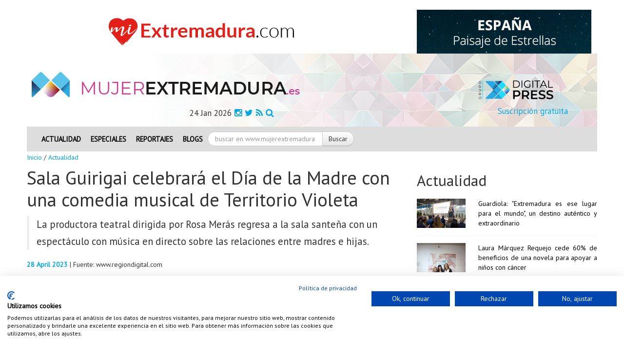

--- FILE ---
content_type: text/html; charset=UTF-8
request_url: https://www.mujerextremadura.es/noticias/actualidad/14649-sala-guirigai-celebrara-el-dia-de-la-madre-con-una-comedia-musical-de-territorio-violeta.html
body_size: 10342
content:

<!DOCTYPE html>
<html lang="es" class="no-js">
  <head>
    <meta charset="UTF-8">
    <title>Sala Guirigai celebrará el Día de la Madre con una comedia musical de Territorio Violeta</title>
    <meta http-equiv="X-UA-Compatible" content="IE=edge,chrome=1"/>
    <meta name="apple-mobile-web-app-capable" content="yes" />
    <meta name="viewport" content="width=device-width, minimum-scale=1, maximum-scale=1, user-scalable=no" />
    <meta http-equiv="cleartype" content="on"/>
    <meta name="description" content="La productora teatral dirigida por Rosa Merás regresa a la sala santeña con un espectáculo con música en directo sobre las relaciones entre madres e hijas.">
    <meta name="author" content="mujerextremadura.es">
    <meta name="keywords" content="sala,territorio,rosa,meras,musica,directo,violeta,espectaculo,cuenta,guirigai,obra,hijas,madres,productora,santos">



    <link href="/vistas/css/bootstrap.min.css" type="text/css" rel="stylesheet">
    <link href="/vistas/css/bootstrap-responsive.min.css" type="text/css" rel="stylesheet">
    <link href="/vistas/home/css/main.css" type="text/css" rel="stylesheet">
    <link href="/vistas/home/css/pestanas.css" type="text/css" rel="stylesheet">
    <link href="/vistas/home/css/main_responsive.css" type="text/css" rel="stylesheet">
    <link rel="stylesheet" href="/vistas/css/font-awesome/css/font-awesome.min.css">
    
      <link href="/vistas/destacables/css/slick.css" type="text/css" rel="stylesheet">
    <link href="/vistas/destacables/css/slick-theme.css" type="text/css" rel="stylesheet">
     <link href='http://fonts.googleapis.com/css?family=Roboto:400,500,700,900' rel='stylesheet' type='text/css'>
    <!--[if IE 7]>
    <link rel="stylesheet" href="/vistas/css/font-awesome/css/font-awesome-ie7.min.css">
    <![endif]-->

    
      <link rel="stylesheet" type="text/css" href="/vistas/js/mediaelement/build/mediaelementplayer.min.css" />
    
      <link rel="stylesheet" type="text/css" href="/vistas/js/mediaelement/build/mejs-skins.css" />
    
      <link rel="stylesheet" type="text/css" href="/vistas/media/css/fotorama.css" />
    
      <link rel="stylesheet" type="text/css" href="/vistas/media/css/galeria_imagenes.css" />
    


     
            <link rel="alternate" type="application/rss+xml" title="RSS www.mujerextremadura.es Noticias de Actualidad " href="https://www.mujerextremadura.es/rss/1-actualidad/" />
     
            
<link rel="canonical" href="https://www.mujerextremadura.es/noticias/actualidad/14649-sala-guirigai-celebrara-el-dia-de-la-madre-con-una-comedia-musical-de-territorio-violeta.html" />
     
            <link rel="amphtml" href="https://www.mujerextremadura.es/noticias-amp/actualidad/14649-sala-guirigai-celebrara-el-dia-de-la-madre-con-una-comedia-musical-de-territorio-violeta.html">
     
            <meta itemprop="name" content="Sala Guirigai celebrará el Día de la Madre con una comedia musical de Territorio Violeta" \>
     
            <meta itemprop="description" content="La productora teatral dirigida por Rosa Merás regresa a la sala santeña con un espectáculo con música en directo sobre las relaciones entre madres e hijas." \>
     
            <meta itemprop="image" content="https://www.regiondigital.com/m/p/770x410/media/files/161290_cartel-a-que-voy-yo-y-lo-encuentro.jpg" \>
     
            <meta name="twitter:card" content="summary_large_image" \>
     
            <meta name="twitter:title" content="Sala Guirigai celebrará el Día de la Madre con una comedia musical de Territorio Violeta" \>
     
            <meta name="twitter:description" content="La productora teatral dirigida por Rosa Merás regresa a la sala santeña con un espectáculo con música en directo sobre las relaciones entre madres e hijas." \>
     
            <meta name="twitter:image" content="https://www.regiondigital.com/m/p/770x410/media/files/161290_cartel-a-que-voy-yo-y-lo-encuentro.jpg" >
     
            <meta data-ue-u="og:title" property="og:title" content="Sala Guirigai celebrará el Día de la Madre con una comedia musical de Territorio Violeta" />
     
            <meta property="og:type" content="article" />
     
            <meta property="og:url" content="https://www.mujerextremadura.es/noticias/actualidad/14649-sala-guirigai-celebrara-el-dia-de-la-madre-con-una-comedia-musical-de-territorio-violeta.html" />
     
            <meta property="og:image" content="https://www.regiondigital.com/m/p/770x410/media/files/161290_cartel-a-que-voy-yo-y-lo-encuentro.jpg" />
     
            <meta property="og:image:width" content="710" />
     
            <meta property="og:image:height" content="410" />
     
            <meta property="og:description" content="La productora teatral dirigida por Rosa Merás regresa a la sala santeña con un espectáculo con música en directo sobre las relaciones entre madres e hijas." />
     
            <meta property="og:site_name" content="MUJER EXTREMADURA" />
     
            <meta property="article:published_time" content="2023-04-28 20:16:41" />
     
            <meta property="article:section" content="Actualidad" />
     
            <meta property="article:tag" content="sala,territorio,rosa,meras,musica,directo,violeta,espectaculo,cuenta,guirigai,obra,hijas,madres,productora,santos" />
     

     <script src="/vistas/home/js/lazyload-min.js"></script>
      <script src="/vistas/js/jquery.min.js"></script>
      <script src="/system/libs-js/jquery.lazy.images/jquery.lazy.min.js"></script>
	  <script src="/vistas/js/jquery-expander.js"></script>

  <!--[if lt IE 9]>
      <script src="/vistas/js/modernizr.custom.min.js"></script>
 <![endif]-->
        <!--[if lt IE 9]>
       <link href="/vistas/home/css/explorer.css" type="text/css" rel="stylesheet">
    <![endif]-->

    <!-- Fav and touch icons -->
    <link rel="shortcut icon" href="/favicon.ico">
    <link rel="apple-touch-icon-precomposed" sizes="144x144" href="/vistas/img/apple-touch-icon-144-precomposed.png">
    <link rel="apple-touch-icon-precomposed" sizes="114x114" href="/vistas/img/apple-touch-icon-114-precomposed.png">
    <link rel="apple-touch-icon-precomposed" sizes="72x72" href="/vistas/img/apple-touch-icon-72-precomposed.png">
    <link rel="apple-touch-icon-precomposed" href="/vistas/img/apple-touch-icon-57-precomposed.png">
<script src="https://consent.cookiefirst.com/sites/mujerextremadura.es-6e74ec59-8719-48ff-b96f-769ae220f6db/consent.js"></script>
  
</head>
  <body>
  <div id="fb-root"></div>
<script>(function(d, s, id) {
  var js, fjs = d.getElementsByTagName(s)[0];
  if (d.getElementById(id)) return;
  js = d.createElement(s); js.id = id;
  js.src = "//connect.facebook.net/es_ES/sdk.js#xfbml=1&version=v2.4";
  fjs.parentNode.insertBefore(js, fjs);
}(document, 'script', 'facebook-jssdk'));</script>
 
<!--CABECERO-->
<div class="row-fluid">
<div class="span12">
<div class="container row-fluid">
<div class="banslick ma_bottom"> </div>
<header>
  <div class="banslick"> </div>	
<div class="row-fluid">
  <div class="span8"><a title="Enlace a miextremadura" href="https://www.mujerextremadura.es/publicidad/count/136" target="_blank" ><img src="https://www.mujerextremadura.es/media/files/697_728x90.gif" longdesc="https://www.mujerextremadura.es/media/ld//media/files/697_728x90.gif" class="center-block img-fluid" width="728" height="90"  style="border:0;" alt="miextremadura" title="miextremadura" /></a>  </div>
  <div class="span4 pull-right"><a title="Enlace a turismo de extrellas" href="https://www.mujerextremadura.es/publicidad/count/104" target="_blank" ><img src="https://www.mujerextremadura.es/media/files/649_turismo-de-estrellas-358x90.gif" longdesc="https://www.mujerextremadura.es/media/ld//media/files/649_turismo-de-estrellas-358x90.gif" class="center-block img-fluid" width="358" height="90"  style="border:0;" alt="turismo de extrellas" title="turismo de extrellas" /></a></div>
</div>
 



<div class="row-fluid fondo_cabecero fondo-header-img">


<div class="row-fluid ma_bottom ma_top pad-header">
     
    <div class="span7"> <A href="/index.php"><img src="/vistas/img/logotipo.png"  alt="MUJER EXTREMADURA" title="MUJER EXTREMADURA"/></A> 
        
    </div>
     
    
        <div class="span4 hidden-print ">
        <div class="top span6 top_30 pull-right">
       <a href="https://digitalpress.es/" target="_blank"><img src="/vistas/img/digital-press-nuevo.png"  alt="MUJER EXTREMADURA" title="MUJER EXTREMADURA" class="img-responsive pull-right logotipo"/></a> 
          
 </div>
           </div>  
      <div class="clearfix"></div>
            <div class="span5">
     <ul class="redes text-center">
         <li><span class="tam17 capitalize pull-left">24 Jan 2026</span></li>  	    
         <li><A href="https://www.facebook.com/MujerExtremadura" target="_blank" title="Facebook"><i class="fa fa-instagram"></i></A></li>
                <li><A href="https://twitter.com/MujerExtremadur" target="_blank" title="Twitter"><i class="fa fa-twitter"></i></A></li>
                <li><A href="/rss/" target="_blank" title="RSS"><i class="fa fa-rss"></i></A></li>
                <li><A href="/noticias/hemeroteca/" title="Hemeroteca"><i class="fa fa-search"></i></A></li>	
                
           </ul>  
    
    </div>
     <div class="span6">
            
            <span class="tam17 w-100 pull-right"><a href="/usuarios/alta/">Suscripción gratuita</a></span>
         </div>
   
             
    
                 
           
        </div>
          
          
  </div>
   	  <div class="menusup hidden-print">
        <div class="navbar">
      <div class="navbar-inner">
        <!-- Responsive Navbar Part 1: Button for triggering responsive navbar (not covered in tutorial). Include responsive CSS to utilize. -->
        <a class="btn btn-navbar" data-toggle="collapse" data-target=".nav-collapse">
        <span class="icon-bar"></span>
        <span class="icon-bar"></span>
        <span class="icon-bar"></span>
        </a>
        <a class="brand hidden-desktop" href="/">INICIO</a>
        <!--<a class="brand" href="/index.php">INICIO</a> -->
        <!-- Responsive Navbar Part 2: Place all navbar contents you want collapsed withing .navbar-collapse.collapse. -->
        <div class="nav-collapse collapse">
             <ul class="nav siete" >
	               <li><a href="/index.php" target="" >Actualidad</a></li>
      <li><a href="/noticias/especiales/" target="" >Especiales</a></li>
      <li><a href="/noticias/reportajes/" target="" >Reportajes</a></li>
      <li><a href="/blogs/" target="" >Blogs</a></li>
  
                 <li><form action="/buscar" method="GET" class="form-search">
          <input type="hidden" value="UTF-8" name="ie" />
          <input type="hidden" value="UTF-8" name="oe" />
          <input type="hidden" value="Google Search" name="btnG" />
          <input type="hidden" value="www.mujerextremadura.es" name="domains" />
          <input type="hidden" value="www.mujerextremadura.es" name="sitesearch" />
            
          <div class="input-append">
            <input type="text" class="search-query" placeholder="buscar en www.mujerextremadura.es" name="q"/>
            <button type="submit" class="btn" >Buscar</button>
          </div>
        </form></li>
          </ul>
             
        </div><!--/.nav-collapse -->
      </div><!-- /.navbar-inner -->
    </div>
  </div>
  <!--Fin container row-fluid-->
</div>

</header>



<div class="container">

<div class="row-fluid">
    <style>
#comentarfb .fbcomments span ,
#comentarfb .fbcomments div ,
#comentarfb span ,
#comentarfb iframe { width:100% }
</style>



 






<div class="breadcrumbs"><a href="/">Inicio</a>  / <a href="/noticias/1-actualidad/">Actualidad</a> </div>

        
     <div class="row-fluid">
      <div class="span8"  id="noticia" >
      
        <h4 class="colortres"></h4>
          <h1>Sala Guirigai celebrará el Día de la Madre con una comedia musical de Territorio Violeta</h1>
        <blockquote>
          <h3>La productora teatral dirigida por Rosa Merás regresa a la sala santeña con un espectáculo con música en directo sobre las relaciones entre madres e hijas.</h3>
        <p class="colortres">  </p>
         </blockquote>
         					
<div class="top10 addthis_sharing_toolbox"  data-perfil="" data-url="" data-title="" ></div>
	
          <p><span class="colortres fecha">28 April 2023</span>
            
              | Fuente: www.regiondigital.com  </p>
          <div class="image-container ma_top ma_bottom" >
             

				
				
				

				
				
				
				<div id="galeria" class="fotorama" style=" background: none repeat scroll 0 0 #000000;"
				data-nav="thumbs"
				data-allowfullscreen="true" 
				data-hash="true" 
				data-wheel="true"
				data-width="100%"
				data-ratio="770/410"
				data-auto="false"
				data-loop="true"
				>
				
				
					<a href="https://www.regiondigital.com/m/p/770x410/media/files/161290_cartel-a-que-voy-yo-y-lo-encuentro.jpg"  data-link_txt="" data-link_url="" data-description="" 
					id="fprincipal" title="" data-caption="" data-full="https://www.regiondigital.com/m/r/x960/media/files/161290_cartel-a-que-voy-yo-y-lo-encuentro.jpg" ><img src="https://www.regiondigital.com/m/p/71x64/media/files/161290_cartel-a-que-voy-yo-y-lo-encuentro.jpg" ></a>
				
				
					
				</div>
		
             
               
           </div>

         <div class="row-fluid top10 bottom10">

        <div class="span12" style="text-align:justify">
			
            <p>El próximo sábado 6 de mayo a las 20:00 horas, Territorio Violeta subirá a las tablas de la Sala Guirigai en Los Santos de Maimona (C/Virgen del Pilar 2) con su última comedia musical, 'A qué voy yo y lo encuentro'.</p>
<p>En concreto, se trata de una obra concebida en piezas cortas que cuenta la historia de tres mujeres interrelacionadas: Amparo, la cuidadora de Ángela; Ángela, una anciana que ahora está en una residencia; y Alba, una profesional de la música indie que lleva años sin hablarse con su madre, Ángela.</p>
<p>A su vez, la música en directo sirve de hilo conductor a este espectáculo contemporáneo sobre los conflictos entre madres e hijas, según informa la sala santeña en una nota de prensa.</p>
<p>Escrito y dirigido por Ana Graciani y protagonizado por las actrices Rosa Merás y Marta Bódalo, cuenta con la voz en directo de Ester Fernández y la guitarra de Juan Miguel Valero, que interpretan una lista de canciones populares de Raphael, Rocío Jurado, Rocío Dúrcal, Cecilia, José Luís Perales o Miguel Ríos, entre otros, "salpicando la obra de nostalgia y comicidad".</p>
<p>Dirigida por Rosa Meras, Territorio Violeta es una productora teatral con implantación en todo el territorio nacional que cuestiona la sociedad en la que vivimos desde una perspectiva de género. Este espectáculo es ejemplo de su filosofía: “cambiar el punto de mira para cuestionar nuestros hábitos e ideas”.</p>
<p>Por tanto, las entradas pueden adquirirse de manera anticipada en Librería La Industrial de Zafra y Librería del Instituto de Los Santos de Maimona. La taquilla se abre media hora antes de la función.</p>
<p>Cabe recordar que la programación de Sala Guirigai cuenta con el apoyo de Junta de Extremadura, Ministerio de Cultura INAEM y con el patrocinio de Diputación de Badajoz.</p>
            </div>



          <div class="row-fluid">					
<div class="top10 addthis_sharing_toolbox"  data-perfil="" data-url="" data-title="" ></div>
</div>

                     
             
      
<div class="hidden-print">     
     
<div class="clearfix"></div>
</div>         
         
<div class="hidden-print">
<h3>OPINI&Oacute;N DE NUESTROS LECTORES</h3>


 

    <h3>Da tu opini&oacute;n</h3>
  </div>  
   <div class="row-fluid hidden-print" id="formulario_enviado" style="display:none; text-align:center"><h4 class="colortres">Su comentario se ha enviado correctamente, en cuanto lo verifiquemos quedara activo. <br />Gracias.</h4></div>

	<div class="row-fluid hidden-print" id="formulario_comentar">
      <form id="FormComentar" action="" class="form-horizontal" data-action="/noticias/comentar/" autocomplete="off">
          <div class="span8">
    
                <div class="control-group row-fluid">
                    <label class="control-label span3 cuadro_gris_p">Nombre<sup class="colortres">*</sup></label>
                    <div class="span7"><input type="text" class="input-block-level required" placeholder="Nombre..." required  name="Nombre" id="nombre"  /></div>
                </div>
    
    
               <div class="control-group row-fluid">
                   <label class="control-label  span3 cuadro_gris_p">Email<sup class="colortres">*</sup></label>
                    <div class="span7"><input type="email" class="span12 required email" placeholder="Email..." required  name="Email" id="email"  /></div>
                </div>
                <div class="control-group row-fluid ">
                     <label class="control-label  span3 cuadro_gris_p">Opini&oacute;n<sup class="colortres">*</sup></label>
                    <div class="span7"><textarea  class="span12 required" placeholder="Opini&oacute;n..." required  name="Opinion" id="opinion" /></textarea></div>
                </div>
            
             
             
             
             
             
           
     
             
  <div id="recaptcha_widget" class="form-group">
       <div class="col-md-4">
        
       </div>

       <div class="col-md-8">
         <div class="g-recaptcha" data-sitekey="6LdP7BMUAAAAAP5ONDArEN6FJRFpB8QJ4owFkPHk"></div>
        
       </div>

     </div>

     
  
            <div class="clearfix"></div>
    
            <small>NOTA: Las opiniones sobre las noticias no ser&aacute;n publicadas inmediatamente, quedar&aacute;n pendientes de validaci&oacute;n por parte de un administrador del peri&oacute;dico.</small>
              <div class="control-group">
                 <div class="controls">
                  <input type="hidden" name="idnoticia" value="14649" />
                  <input type="reset" class=" btn text-center" name="Cancelar" value="Cancelar" style="margin-bottom:10px;"/>
                  <input type="submit" class=" btn text-center btn-danger" name=" Enviar" value="Enviar" style="margin-bottom:10px;" />
                 </div>
              </div>
    
            </div>
            
            <div class="span4 pull-right" style="text-align:justify">
            <h4 class="colortres">NORMAS DE USO</h4>
                <p><span class="colorcuatro">1.</span> Se debe mantener un lenguaje respetuoso, evitando palabras o contenido abusivo, amenazador u obsceno.</p>
               <p><span class="colorcuatro">2.</span> www.mujerextremadura.es se reserva el derecho a suprimir o editar comentarios.</p>
               <p><span class="colorcuatro">3.</span> Las opiniones publicadas en este espacio corresponden a las de los usuarios y no a www.mujerextremadura.es</p>
               <p><span class="colorcuatro">4.</span> Al enviar un mensaje el autor del mismo acepta las normas de uso.</p>
            
            </div>
    </form>         
    
   </div>

    
    </div>

 
      </div>
      <div class="span4 pull-right hidden-print">
        <div  class="mini ma_top pestana">

<h2>Actualidad</h2>
    <ul>
                          <li class="first row-fluid">
                                   <div class="span4"><a href="/noticias/actualidad/18626-guardiola-extremadura-es-ese-lugar-para-el-mundo-un-destino-autentico-y-extraordinario.html" ><img src="https://www.regiondigital.com/m/p/100x60/media/files/197645_20260122-8-np-presidenta-fitur-premios-extremadura-extraordinaria.jpg" alt="Guardiola Extremadura es ese lugar para el mundo un destino autntico y extraordinario" title="Guardiola Extremadura es ese lugar para el mundo un destino autntico y extraordinario" /></a></div><div class="span8"><a href="/noticias/actualidad/18626-guardiola-extremadura-es-ese-lugar-para-el-mundo-un-destino-autentico-y-extraordinario.html" class="title">Guardiola: "Extremadura es ese lugar para el mundo", un destino auténtico y extraordinario</a></div>
                          </li>
                                   <li class="first row-fluid">
                                   <div class="span4"><a href="/noticias/actualidad/18622-laura-marquez-requejo-cede-60-de-beneficios-de-una-novela-para-apoyar-a-ninos-con-cancer.html" ><img src="https://www.regiondigital.com/m/p/100x60/media/files/197630_whatsapp-image-2026-01-22.jpeg" alt="Laura Mrquez Requejo cede 60 de beneficios de una novela para apoyar a nios con cncer" title="Laura Mrquez Requejo cede 60 de beneficios de una novela para apoyar a nios con cncer" /></a></div><div class="span8"><a href="/noticias/actualidad/18622-laura-marquez-requejo-cede-60-de-beneficios-de-una-novela-para-apoyar-a-ninos-con-cancer.html" class="title">Laura Márquez Requejo cede 60% de beneficios de una novela para apoyar a niños con cáncer</a></div>
                          </li>
                                   <li class="first row-fluid">
                                   <div class="span4"><a href="/noticias/actualidad/18624-la-extremena-eugenia-gil-soriano-dirigira-la-final-de-la-supercopa-femenina.html" ><img src="https://www.regiondigital.com/m/p/100x60/media/files/197616_fotonoticia-20260122123453-1920.jpg" alt="La extremea Eugenia Gil Soriano dirigir la final de la Supercopa femenina " title="La extremea Eugenia Gil Soriano dirigir la final de la Supercopa femenina " /></a></div><div class="span8"><a href="/noticias/actualidad/18624-la-extremena-eugenia-gil-soriano-dirigira-la-final-de-la-supercopa-femenina.html" class="title">La extremeña Eugenia Gil Soriano dirigirá la final de la Supercopa femenina </a></div>
                          </li>
                                   <li class="first row-fluid">
                                   <div class="span4"><a href="/noticias/actualidad/18623-confirmado-como-violencia-machista-caso-de-funcionaria-asesinada-en-septiembre-en-badajoz.html" ><img src="http://www.regiondigital.com/m/p/100x60/media/files/152279_fotonoticia-20220830132438-1920.jpg" alt="Confirmado como violencia machista caso de funcionaria asesinada en septiembre en Badajoz" title="Confirmado como violencia machista caso de funcionaria asesinada en septiembre en Badajoz" /></a></div><div class="span8"><a href="/noticias/actualidad/18623-confirmado-como-violencia-machista-caso-de-funcionaria-asesinada-en-septiembre-en-badajoz.html" class="title">Confirmado como violencia machista caso de funcionaria asesinada en septiembre en Badajoz</a></div>
                          </li>
                                   <li class="first row-fluid">
                                   <div class="span4"><a href="/noticias/actualidad/18625-uex-y-hospital-san-pedro-de-caceres-identifican-una-proteina-clave-para-prevenir-el-ictus.html" ><img src="http://www.regiondigital.com/m/p/100x60/media/files/197605_pedro-cosme-y-nuria-bermejo-591x425.jpg" alt="UEx y Hospital San Pedro de Cceres identifican una protena clave para prevenir el ictus" title="UEx y Hospital San Pedro de Cceres identifican una protena clave para prevenir el ictus" /></a></div><div class="span8"><a href="/noticias/actualidad/18625-uex-y-hospital-san-pedro-de-caceres-identifican-una-proteina-clave-para-prevenir-el-ictus.html" class="title">UEx y Hospital San Pedro de Cáceres identifican una proteína clave para prevenir el ictus</a></div>
                          </li>
                                   <li class="first row-fluid">
                                   <div class="span4"><a href="/noticias/actualidad/18618-ya-pueden-solicitarse-las-ayudas-de-hasta-1100eur-para-contratar-empleadas-de-hogar.html" ><img src="https://www.regiondigital.com/m/p/100x60/media/files/178109_img-4821.png" alt="Ya pueden solicitarse las ayudas de hasta 1100 para contratar empleadas de hogar " title="Ya pueden solicitarse las ayudas de hasta 1100 para contratar empleadas de hogar " /></a></div><div class="span8"><a href="/noticias/actualidad/18618-ya-pueden-solicitarse-las-ayudas-de-hasta-1100eur-para-contratar-empleadas-de-hogar.html" class="title">Ya pueden solicitarse las ayudas de hasta 1.100€ para contratar empleadas de hogar </a></div>
                          </li>
                                   <li class="first row-fluid">
                                   <div class="span4"><a href="/noticias/actualidad/18621-la-creadora-de-contenidos-gastronomicos-mama-atomica-pregonara-el-carnaval-de-caceres.html" ><img src="/m/p/100x60/media/files/1360_197562-screenshot-2026-01-21-11-53-58-000-comandroidchrome-edit.jpg" alt="La creadora de contenidos gastronmicos Mam Atmica pregonar el Carnaval de Cceres" title="La creadora de contenidos gastronmicos Mam Atmica pregonar el Carnaval de Cceres" /></a></div><div class="span8"><a href="/noticias/actualidad/18621-la-creadora-de-contenidos-gastronomicos-mama-atomica-pregonara-el-carnaval-de-caceres.html" class="title">La creadora de contenidos gastronómicos 'Mamá Atómica' pregonará el Carnaval de Cáceres</a></div>
                          </li>
                                   <li class="first row-fluid">
                                   <div class="span4"><a href="/noticias/actualidad/18611-trinidad-co-turismo-crea-una-nueva-ruta-sobre-el-aceite-en-augusta-emerita.html" ><img src="http://www.regiondigital.com/m/p/100x60/media/files/197544_whatsapp-image-2026-01-20-at-172306.jpeg" alt="Trinidad Co Turismo crea una nueva ruta sobre el aceite en Augusta Emerita" title="Trinidad Co Turismo crea una nueva ruta sobre el aceite en Augusta Emerita" /></a></div><div class="span8"><a href="/noticias/actualidad/18611-trinidad-co-turismo-crea-una-nueva-ruta-sobre-el-aceite-en-augusta-emerita.html" class="title">Trinidad &Co. Turismo crea una nueva ruta sobre el aceite en Augusta Emerita</a></div>
                          </li>
                                   <li class="first row-fluid">
                                   <div class="span4"><a href="/noticias/actualidad/18620-regresa-a-caceres-exposicion-mujeres-represaliadas-por-el-franquismo-con-nuevos-nombres.html" ><img src="/m/p/100x60/media/files/1359_197563-expo-mujeres-memoria-democratica-7.jpg" alt="Regresa a Cceres exposicin Mujeres represaliadas por el franquismo con nuevos nombres" title="Regresa a Cceres exposicin Mujeres represaliadas por el franquismo con nuevos nombres" /></a></div><div class="span8"><a href="/noticias/actualidad/18620-regresa-a-caceres-exposicion-mujeres-represaliadas-por-el-franquismo-con-nuevos-nombres.html" class="title">Regresa a Cáceres exposición 'Mujeres represaliadas por el franquismo' con nuevos nombres</a></div>
                          </li>
                
    </ul>
</div>
        <!-- /Pestanas-->
    <div class="pestana">
    <ul>
       <div class="cabecero"> <a href="/noticias/ultimahora/"><h2><img class="ma_right" title="Grupo Digital Press" alt="Grupo Digital Press" src="/vistas/img/icono.png">&Uacute;ltima Hora + </h2></a> </div>
       
       
            
                <li class="first">
                <p class="title"> <span class="colorcuatro"><strong> 00:26</strong></span> <span class="colortres">23 January 2026</span></p>
                
                    <div class="span4">
                      <a href="/noticias/actualidad/18626-guardiola-extremadura-es-ese-lugar-para-el-mundo-un-destino-autentico-y-extraordinario.html"><img src="https://www.regiondigital.com/m/p/105x55/media/files/197645_20260122-8-np-presidenta-fitur-premios-extremadura-extraordinaria.jpg"/></a>
                    </div>
                
                  <a href="/noticias/actualidad/18626-guardiola-extremadura-es-ese-lugar-para-el-mundo-un-destino-autentico-y-extraordinario.html">Guardiola: "Extremadura es ese lugar para el mundo", un destino auténtico y extraordinario</a>  
                </li>
            
        
            
                <li><span class="colorcuatro"> <strong>18:16</strong></span> <span class="colortres">22 January 2026</span> <a href="/noticias/actualidad/18625-uex-y-hospital-san-pedro-de-caceres-identifican-una-proteina-clave-para-prevenir-el-ictus.html" class="title">UEx y Hospital San Pedro de Cáceres identifican una proteína clave para prevenir el ictus</a> </li>
            
        
            
                <li><span class="colorcuatro"> <strong>18:16</strong></span> <span class="colortres">22 January 2026</span> <a href="/noticias/actualidad/18624-la-extremena-eugenia-gil-soriano-dirigira-la-final-de-la-supercopa-femenina.html" class="title">La extremeña Eugenia Gil Soriano dirigirá la final de la Supercopa femenina </a> </li>
            
        
            
                <li><span class="colorcuatro"> <strong>18:15</strong></span> <span class="colortres">22 January 2026</span> <a href="/noticias/actualidad/18623-confirmado-como-violencia-machista-caso-de-funcionaria-asesinada-en-septiembre-en-badajoz.html" class="title">Confirmado como violencia machista caso de funcionaria asesinada en septiembre en Badajoz</a> </li>
            
        
            
                <li><span class="colorcuatro"> <strong>18:15</strong></span> <span class="colortres">22 January 2026</span> <a href="/noticias/actualidad/18622-laura-marquez-requejo-cede-60-de-beneficios-de-una-novela-para-apoyar-a-ninos-con-cancer.html" class="title">Laura Márquez Requejo cede 60% de beneficios de una novela para apoyar a niños con cáncer</a> </li>
            
        
            
                <li><span class="colorcuatro"> <strong>18:43</strong></span> <span class="colortres">21 January 2026</span> <a href="/noticias/actualidad/18621-la-creadora-de-contenidos-gastronomicos-mama-atomica-pregonara-el-carnaval-de-caceres.html" class="title">La creadora de contenidos gastronómicos 'Mamá Atómica' pregonará el Carnaval de Cáceres</a> </li>
            
        
            
                <li><span class="colorcuatro"> <strong>18:40</strong></span> <span class="colortres">21 January 2026</span> <a href="/noticias/actualidad/18620-regresa-a-caceres-exposicion-mujeres-represaliadas-por-el-franquismo-con-nuevos-nombres.html" class="title">Regresa a Cáceres exposición 'Mujeres represaliadas por el franquismo' con nuevos nombres</a> </li>
            
        
            
                <li><span class="colorcuatro"> <strong>18:36</strong></span> <span class="colortres">21 January 2026</span> <a href="/noticias/actualidad/18619-la-fundacion-tatiana-de-caceres-amplia-su-exposicion-de-dibujos-hasta-el-15-de-abril.html" class="title">La Fundación Tatiana de Cáceres amplía su exposición de dibujos hasta el 15 de abril </a> </li>
            
        
            
                <li><span class="colorcuatro"> <strong>18:35</strong></span> <span class="colortres">21 January 2026</span> <a href="/noticias/actualidad/18618-ya-pueden-solicitarse-las-ayudas-de-hasta-1100eur-para-contratar-empleadas-de-hogar.html" class="title">Ya pueden solicitarse las ayudas de hasta 1.100€ para contratar empleadas de hogar </a> </li>
            
        
            
                <li><span class="colorcuatro"> <strong>18:35</strong></span> <span class="colortres">21 January 2026</span> <a href="/noticias/actualidad/18617-extremadura-se-presenta-en-fitur-como-destino-turistico-de-lujo-silencioso.html" class="title">Extremadura se presenta en Fitur como destino turístico de "lujo silencioso" </a> </li>
            
        
        
    </ul>
    </div>
<!-- /Fin Pestanas-->
        <div class="clearfix ma_bottom"></div>
        
        
        
        


 
<DIV class="fondo ma_top ma_bottom">
<div class="fondo2 ma_left"><A href="/noticias/especiales/"><h3 class="colordos siete">ESPECIALES +</h3></A></div>
<div class="padding10">
<div class="bottom noticias_seccion">
<div id="Carousel_6" class="carousel slide" >

 <ol class="carousel-indicators">
    
     
       <li data-target="#Carousel_6" data-slide-to="0" class=">active "></li>
     
    
     
       <li data-target="#Carousel_6" data-slide-to="1" class=""></li>
     
    
     
       <li data-target="#Carousel_6" data-slide-to="2" class=""></li>
     
     
 </ol>
 
  <div class="carousel-inner"> 
     
     	
	    <div class="active item">
       
        <a href="/noticias/especiales/18438-nuria-zurdo-publica-un-libro-para-mostrar-como-es-vivir-con-la-enfermedad-de-behcet.html" title="Nuria Zurdo publica un libro para mostrar cmo es vivir con la enfermedad de Behet" >
	        <img width="328" height="140" alt="Nuria Zurdo publica un libro para mostrar cmo es vivir con la enfermedad de Behet" src="http://www.regiondigital.com/m/p/328x140/media/files/195997_nuria-zurdo.jpg" /></a>
		<div class="thumbnail_int">
        <h4 class="coloruno siete"><a href="/noticias/especiales/18438-nuria-zurdo-publica-un-libro-para-mostrar-como-es-vivir-con-la-enfermedad-de-behcet.html" title="Nuria Zurdo publica un libro para mostrar cmo es vivir con la enfermedad de Behet" >Nuria Zurdo publica un libro para mostrar cómo es vivir con la enfermedad de Behçet</a></h4>
			
         </div>
	    </div>
 		
     
     	
	    <div class="item">
       
        <a href="/noticias/especiales/18276-el-bullying.html" title="El Bullying" >
	        <img width="328" height="140" alt="El Bullying" src="/m/p/328x140/media/files/1289_img-0687.png" /></a>
		<div class="thumbnail_int">
        <h4 class="coloruno siete"><a href="/noticias/especiales/18276-el-bullying.html" title="El Bullying" >El Bullying</a></h4>
			
         </div>
	    </div>
 		
     
     	
	    <div class="item">
       
        <a href="/noticias/especiales/18216-la-depresion-causas-y-soluciones.html" title="La Depresin causas y soluciones" >
	        <img width="328" height="140" alt="La Depresin causas y soluciones" src="/m/p/328x140/media/files/600-media.jpg" /></a>
		<div class="thumbnail_int">
        <h4 class="coloruno siete"><a href="/noticias/especiales/18216-la-depresion-causas-y-soluciones.html" title="La Depresin causas y soluciones" >La Depresión, causas y soluciones</a></h4>
			
         </div>
	    </div>
 		
     
  </div> 
 
 <ul class="flechas pull-right">
	<li><a class="flecha-gris" href="#Carousel_6" data-slide="prev"></a></li>
	<li><a class="flecha-negra" href="#Carousel_6" data-slide="next"></a></li>
 </ul> 
 <div class="clearfix"></div>
</div>
</div>
</div>
</DIV>


<!--<div class="publicidad">
    
            </div>
    -->








<!-- /Pestanas-->
    
<!-- /Fin Pestanas-->



     


    


               
      </div>


</div>

	
    </div>
</div>








<div class="clearfix"></div>
            <div class="hidden-print container">
                        <footer>
                        <div class="clearfix"></div>
<div class="row-fluid"><div class="top_s ma_top"></div></div>
<div class="row-fluid f_content">

<div class="padding20">
    <div id="suscrib" class="span12">
   <div class="span7">  
  <img src="/vistas/img/logo_pie.png" alt="MUJER EXTREMADURA" title="MUJER EXTREMADURA" class="ma_left top_30 bottom_30" />
  <div class="clearfix"></div>  
      <ul class="span4 unstyled">
                <li class="colortres"><strong>Sobre Nosotros</strong></li>
                <li><a href="/contenido/4-quienes-somos.html" title="Qui&eacute;nes somos?">Qui&eacute;nes somos?</a></li>
                <li><a href="/contenido/27-politica-editorial.html" title="Pol&iacute;tica Editorial">Pol&iacute;tica Editorial</a></li>
                <li><a href="/forms/22-Contacto.html" title="Contacto">Contacto</a></li>
            </ul>
      <ul class="span4 unstyled left0 ">
                <li class="colortres"><strong>Comunicaci&oacute;n</strong></li>
                <li><a href="/contenido/29-publicidad.html" title="Publicidad">Publicidad</a></li>
                <li><a href="/forms/31-colabora.html" title="Colabora">Colabora</a></li>
                <li><a href="/forms/6-cartas-al-director.html" title="Cartas al Director">Cartas al Director</a></li>
                <li><a href="/forms/2-curriculum.html" title="Curr&iacute;culum">Curr&iacute;culum</a></li>
            </ul>
            <ul class="span4 left0  hidden-phone unstyled">
              <li class="colortres"><strong>Aspectos Legales</strong></li>
                <li><a href="/contenido/2-aviso-legal.html" title="Aviso Legal">Aviso Legal</a></li> 
                <li><a href="/contenido/6-informacion-general.html" title="Informaci&oacute;n General">Informaci&oacute;n General</a></li>
                <li><a href="/contenido/1-confidencialidad-datos.html" title="Privacidad de los Datos">Privacidad de los Datos</a></li>
            </ul>
 
    </div>
    
    

        
      <div class="span4">  
       <img title="Grupo Digital Press" src="/vistas/img/grupodp.png" class=" top_30 bottom_20">	
      
       	   <p class="top10"><strong><a href="#" class="collapse_footer" data-contraer="extremadura" data-estado="close">Extremadura <i class="fa fa-caret-down colordos" aria-hidden="true"></i></a></strong></p>
            <div id="extremadura" style="display: none;">
            <p> <a href="http://www.mujerextremadura.es" target="_blank">Mujer Extremadura</a></p>
            <p> <a href="http://www.regiondigital.com" target="_blank">Regi&oacute;n Digital</a></p>
            <p> <a href="https://www.miextremadura.com/" target="_blank">Mi Extremadura</a></p>
            </div>
       
         
        
            <p class="top10"><strong><a href="#" class="collapse_footer" data-contraer="andalucia" data-estado="close">Andaluc&iacute;a <i class="fa fa-caret-down colordos" aria-hidden="true"></i> </a></strong></p>
            <div id="andalucia" style="display: none;"><p><a href="http://www.andaluciahoy.com/" target="_blank">Andaluc&iacute;a Hoy</a></p></div>
        
            
     
        
     
        	<p class="top10"><strong><a href="#" class="collapse_footer" data-contraer="portugal" data-estado="close">Portugal <i class="fa fa-caret-down colordos" aria-hidden="true"></i></a> </strong></p>
          <div id="portugal" style="display: none;">
            <p><a href="http://www.diariodosul.com.pt/" target="_blank">Di&aacute;rio do Sul</a></p>
            <p><a href="http://www.linhasdeelvas.pt/" target="_blank">Linhas de Elvas</a></p>

            </div>
            
            <p class="top10"><strong><a href="#" class="collapse_footer" data-contraer="tematico" data-estado="close">Temáticos <i class="fa fa-caret-down colordos" aria-hidden="true"></i> </a></strong></p>
            <div id="tematico" style="display: none;"><p><a href="https://www.turismodeestrellas.com/" target="_blank">Turismo de Estrellas</a></p>
            
         
      </div>
        
  
        
      <div class="clearfix"></div> 
    
  </div>



    
      </div> 
    
    
    
       
  </div>
<script src="/vistas/destacables/js/slick.min.js"></script>  
  <script type="text/javascript">

$(document).ready(function() {
$('.banslick').slick({   autoplay: true,dots: false, infinite: true, speed: 500,  fade: true,  cssEase: 'linear',arrows: false,   slidesToShow: 1, slidesToScroll: 1});	
 $(".collapse_footer").click(function () {
if($(this).data("estado")=='close')
{
   $( "#"+$(this).data("contraer") ).show( "slow" );
   $(this).data("estado","open");
   $(this).children().removeClass("fa-caret-down").addClass("fa-caret-up");
}
else
{
   $( "#"+$(this).data("contraer") ).hide( "slow" );
   $(this).data("estado","close");
   $(this).children().removeClass("fa-caret-up").addClass("fa-caret-down");
}
   return false;
})
  });  
</script>

                        </footer>
            </div> 
 
</div> <!--/ Fin Container-->

</div>
</div>

   <script src="/vistas/js/bootstrap.min.js"></script>


 
     <script src="/vistas/js/mediaelement/build/mediaelement-and-player.min.js"></script>
 
     <script src="//s7.addthis.com/js/300/addthis_widget.js#pubid=ra-559d43ee5741895d"></script>
 
     <script src="/vistas/media/js/jquery.mousewheel.min.js"></script>
 
     <script src="/vistas/media/js/fotorama.js"></script>
 
     <script src="/vistas/media/js/galeria_imagenes.js"></script>
 
     <script src="/vistas/forms/js/jquery.validate/jquery.validate.min.js"></script>
 
     <script src="/vistas/forms/js/jquery.validate/messages_es.js"></script>
 
     <script src="/vistas/forms/js/jquery.validate/jquery.validate.extras.js"></script>
 
     <script src="/vistas/forms/js/jquery.validate/jquery.validate.bootstrap.js"></script>
 
     <script src="/vistas/noticias/js/comentar.js"></script>
 
     <script src="//www.google.com/recaptcha/api.js"></script>
 


<script>

 

    $(document).ready(function(){
    $("img.lazy").lazy({ threshold : 600, effect: "fadeIn", effectTime: 500 , visibleOnly:false });
	  $(document).scroll(function(){
    var elem = $('.menusup');
    if (!elem.attr('data-top')) {
        if (elem.hasClass('navbar-fixed-top'))
            return;
         var offset = elem.offset()
        elem.attr('data-top', offset.top);
    }
    if (elem.attr('data-top') - elem.outerHeight() <= $(this).scrollTop() - $(elem).outerHeight())
        elem.addClass('navbar-fixed-top');
    else
        elem.removeClass('navbar-fixed-top');
});
  // override default options (also overrides global overrides)
    $('.expandible').expander({
    slicePoint:       400,  // default is 100
    expandPrefix:     ' ', // default is '... '
    expandText:       ' ... Ver mas', // default is 'read more'
    collapseTimer:    0, // re-collapses after 5 seconds; default is 0, so no re-collapsing
    userCollapseText: ' Ver menos',  // default is 'read less'
    
    // effects for expanding and collapsing
      expandEffect: 'slideDown',
      expandSpeed: 250,
      collapseEffect: 'slideUp',
      collapseSpeed: 200

    });	
	

    });
</script>



<script>
$(window).load(function(){

	
		$('video,audio').mediaelementplayer();		
	
		$('.btn').tooltip();		
	
});
</script>


<script>
  (function(i,s,o,g,r,a,m){i['GoogleAnalyticsObject']=r;i[r]=i[r]||function(){
  (i[r].q=i[r].q||[]).push(arguments)},i[r].l=1*new Date();a=s.createElement(o),
  m=s.getElementsByTagName(o)[0];a.async=1;a.src=g;m.parentNode.insertBefore(a,m)
  })(window,document,'script','https://www.google-analytics.com/analytics.js','ga');

  ga('create', 'UA-70236924-23', 'auto');
  ga('send', 'pageview');
</script>


<!-- Google tag (gtag.js) -->
<script async src="https://www.googletagmanager.com/gtag/js?id=G-PKW2G5VEVY"></script>
<script>
  window.dataLayer = window.dataLayer || [];
  function gtag(){dataLayer.push(arguments);}
  gtag('js', new Date());

  gtag('config', 'G-PKW2G5VEVY');
</script>
</body>

</HTML>


--- FILE ---
content_type: text/html; charset=utf-8
request_url: https://www.google.com/recaptcha/api2/anchor?ar=1&k=6LdP7BMUAAAAAP5ONDArEN6FJRFpB8QJ4owFkPHk&co=aHR0cHM6Ly93d3cubXVqZXJleHRyZW1hZHVyYS5lczo0NDM.&hl=en&v=PoyoqOPhxBO7pBk68S4YbpHZ&size=normal&anchor-ms=20000&execute-ms=30000&cb=qzkwlxixli3u
body_size: 49417
content:
<!DOCTYPE HTML><html dir="ltr" lang="en"><head><meta http-equiv="Content-Type" content="text/html; charset=UTF-8">
<meta http-equiv="X-UA-Compatible" content="IE=edge">
<title>reCAPTCHA</title>
<style type="text/css">
/* cyrillic-ext */
@font-face {
  font-family: 'Roboto';
  font-style: normal;
  font-weight: 400;
  font-stretch: 100%;
  src: url(//fonts.gstatic.com/s/roboto/v48/KFO7CnqEu92Fr1ME7kSn66aGLdTylUAMa3GUBHMdazTgWw.woff2) format('woff2');
  unicode-range: U+0460-052F, U+1C80-1C8A, U+20B4, U+2DE0-2DFF, U+A640-A69F, U+FE2E-FE2F;
}
/* cyrillic */
@font-face {
  font-family: 'Roboto';
  font-style: normal;
  font-weight: 400;
  font-stretch: 100%;
  src: url(//fonts.gstatic.com/s/roboto/v48/KFO7CnqEu92Fr1ME7kSn66aGLdTylUAMa3iUBHMdazTgWw.woff2) format('woff2');
  unicode-range: U+0301, U+0400-045F, U+0490-0491, U+04B0-04B1, U+2116;
}
/* greek-ext */
@font-face {
  font-family: 'Roboto';
  font-style: normal;
  font-weight: 400;
  font-stretch: 100%;
  src: url(//fonts.gstatic.com/s/roboto/v48/KFO7CnqEu92Fr1ME7kSn66aGLdTylUAMa3CUBHMdazTgWw.woff2) format('woff2');
  unicode-range: U+1F00-1FFF;
}
/* greek */
@font-face {
  font-family: 'Roboto';
  font-style: normal;
  font-weight: 400;
  font-stretch: 100%;
  src: url(//fonts.gstatic.com/s/roboto/v48/KFO7CnqEu92Fr1ME7kSn66aGLdTylUAMa3-UBHMdazTgWw.woff2) format('woff2');
  unicode-range: U+0370-0377, U+037A-037F, U+0384-038A, U+038C, U+038E-03A1, U+03A3-03FF;
}
/* math */
@font-face {
  font-family: 'Roboto';
  font-style: normal;
  font-weight: 400;
  font-stretch: 100%;
  src: url(//fonts.gstatic.com/s/roboto/v48/KFO7CnqEu92Fr1ME7kSn66aGLdTylUAMawCUBHMdazTgWw.woff2) format('woff2');
  unicode-range: U+0302-0303, U+0305, U+0307-0308, U+0310, U+0312, U+0315, U+031A, U+0326-0327, U+032C, U+032F-0330, U+0332-0333, U+0338, U+033A, U+0346, U+034D, U+0391-03A1, U+03A3-03A9, U+03B1-03C9, U+03D1, U+03D5-03D6, U+03F0-03F1, U+03F4-03F5, U+2016-2017, U+2034-2038, U+203C, U+2040, U+2043, U+2047, U+2050, U+2057, U+205F, U+2070-2071, U+2074-208E, U+2090-209C, U+20D0-20DC, U+20E1, U+20E5-20EF, U+2100-2112, U+2114-2115, U+2117-2121, U+2123-214F, U+2190, U+2192, U+2194-21AE, U+21B0-21E5, U+21F1-21F2, U+21F4-2211, U+2213-2214, U+2216-22FF, U+2308-230B, U+2310, U+2319, U+231C-2321, U+2336-237A, U+237C, U+2395, U+239B-23B7, U+23D0, U+23DC-23E1, U+2474-2475, U+25AF, U+25B3, U+25B7, U+25BD, U+25C1, U+25CA, U+25CC, U+25FB, U+266D-266F, U+27C0-27FF, U+2900-2AFF, U+2B0E-2B11, U+2B30-2B4C, U+2BFE, U+3030, U+FF5B, U+FF5D, U+1D400-1D7FF, U+1EE00-1EEFF;
}
/* symbols */
@font-face {
  font-family: 'Roboto';
  font-style: normal;
  font-weight: 400;
  font-stretch: 100%;
  src: url(//fonts.gstatic.com/s/roboto/v48/KFO7CnqEu92Fr1ME7kSn66aGLdTylUAMaxKUBHMdazTgWw.woff2) format('woff2');
  unicode-range: U+0001-000C, U+000E-001F, U+007F-009F, U+20DD-20E0, U+20E2-20E4, U+2150-218F, U+2190, U+2192, U+2194-2199, U+21AF, U+21E6-21F0, U+21F3, U+2218-2219, U+2299, U+22C4-22C6, U+2300-243F, U+2440-244A, U+2460-24FF, U+25A0-27BF, U+2800-28FF, U+2921-2922, U+2981, U+29BF, U+29EB, U+2B00-2BFF, U+4DC0-4DFF, U+FFF9-FFFB, U+10140-1018E, U+10190-1019C, U+101A0, U+101D0-101FD, U+102E0-102FB, U+10E60-10E7E, U+1D2C0-1D2D3, U+1D2E0-1D37F, U+1F000-1F0FF, U+1F100-1F1AD, U+1F1E6-1F1FF, U+1F30D-1F30F, U+1F315, U+1F31C, U+1F31E, U+1F320-1F32C, U+1F336, U+1F378, U+1F37D, U+1F382, U+1F393-1F39F, U+1F3A7-1F3A8, U+1F3AC-1F3AF, U+1F3C2, U+1F3C4-1F3C6, U+1F3CA-1F3CE, U+1F3D4-1F3E0, U+1F3ED, U+1F3F1-1F3F3, U+1F3F5-1F3F7, U+1F408, U+1F415, U+1F41F, U+1F426, U+1F43F, U+1F441-1F442, U+1F444, U+1F446-1F449, U+1F44C-1F44E, U+1F453, U+1F46A, U+1F47D, U+1F4A3, U+1F4B0, U+1F4B3, U+1F4B9, U+1F4BB, U+1F4BF, U+1F4C8-1F4CB, U+1F4D6, U+1F4DA, U+1F4DF, U+1F4E3-1F4E6, U+1F4EA-1F4ED, U+1F4F7, U+1F4F9-1F4FB, U+1F4FD-1F4FE, U+1F503, U+1F507-1F50B, U+1F50D, U+1F512-1F513, U+1F53E-1F54A, U+1F54F-1F5FA, U+1F610, U+1F650-1F67F, U+1F687, U+1F68D, U+1F691, U+1F694, U+1F698, U+1F6AD, U+1F6B2, U+1F6B9-1F6BA, U+1F6BC, U+1F6C6-1F6CF, U+1F6D3-1F6D7, U+1F6E0-1F6EA, U+1F6F0-1F6F3, U+1F6F7-1F6FC, U+1F700-1F7FF, U+1F800-1F80B, U+1F810-1F847, U+1F850-1F859, U+1F860-1F887, U+1F890-1F8AD, U+1F8B0-1F8BB, U+1F8C0-1F8C1, U+1F900-1F90B, U+1F93B, U+1F946, U+1F984, U+1F996, U+1F9E9, U+1FA00-1FA6F, U+1FA70-1FA7C, U+1FA80-1FA89, U+1FA8F-1FAC6, U+1FACE-1FADC, U+1FADF-1FAE9, U+1FAF0-1FAF8, U+1FB00-1FBFF;
}
/* vietnamese */
@font-face {
  font-family: 'Roboto';
  font-style: normal;
  font-weight: 400;
  font-stretch: 100%;
  src: url(//fonts.gstatic.com/s/roboto/v48/KFO7CnqEu92Fr1ME7kSn66aGLdTylUAMa3OUBHMdazTgWw.woff2) format('woff2');
  unicode-range: U+0102-0103, U+0110-0111, U+0128-0129, U+0168-0169, U+01A0-01A1, U+01AF-01B0, U+0300-0301, U+0303-0304, U+0308-0309, U+0323, U+0329, U+1EA0-1EF9, U+20AB;
}
/* latin-ext */
@font-face {
  font-family: 'Roboto';
  font-style: normal;
  font-weight: 400;
  font-stretch: 100%;
  src: url(//fonts.gstatic.com/s/roboto/v48/KFO7CnqEu92Fr1ME7kSn66aGLdTylUAMa3KUBHMdazTgWw.woff2) format('woff2');
  unicode-range: U+0100-02BA, U+02BD-02C5, U+02C7-02CC, U+02CE-02D7, U+02DD-02FF, U+0304, U+0308, U+0329, U+1D00-1DBF, U+1E00-1E9F, U+1EF2-1EFF, U+2020, U+20A0-20AB, U+20AD-20C0, U+2113, U+2C60-2C7F, U+A720-A7FF;
}
/* latin */
@font-face {
  font-family: 'Roboto';
  font-style: normal;
  font-weight: 400;
  font-stretch: 100%;
  src: url(//fonts.gstatic.com/s/roboto/v48/KFO7CnqEu92Fr1ME7kSn66aGLdTylUAMa3yUBHMdazQ.woff2) format('woff2');
  unicode-range: U+0000-00FF, U+0131, U+0152-0153, U+02BB-02BC, U+02C6, U+02DA, U+02DC, U+0304, U+0308, U+0329, U+2000-206F, U+20AC, U+2122, U+2191, U+2193, U+2212, U+2215, U+FEFF, U+FFFD;
}
/* cyrillic-ext */
@font-face {
  font-family: 'Roboto';
  font-style: normal;
  font-weight: 500;
  font-stretch: 100%;
  src: url(//fonts.gstatic.com/s/roboto/v48/KFO7CnqEu92Fr1ME7kSn66aGLdTylUAMa3GUBHMdazTgWw.woff2) format('woff2');
  unicode-range: U+0460-052F, U+1C80-1C8A, U+20B4, U+2DE0-2DFF, U+A640-A69F, U+FE2E-FE2F;
}
/* cyrillic */
@font-face {
  font-family: 'Roboto';
  font-style: normal;
  font-weight: 500;
  font-stretch: 100%;
  src: url(//fonts.gstatic.com/s/roboto/v48/KFO7CnqEu92Fr1ME7kSn66aGLdTylUAMa3iUBHMdazTgWw.woff2) format('woff2');
  unicode-range: U+0301, U+0400-045F, U+0490-0491, U+04B0-04B1, U+2116;
}
/* greek-ext */
@font-face {
  font-family: 'Roboto';
  font-style: normal;
  font-weight: 500;
  font-stretch: 100%;
  src: url(//fonts.gstatic.com/s/roboto/v48/KFO7CnqEu92Fr1ME7kSn66aGLdTylUAMa3CUBHMdazTgWw.woff2) format('woff2');
  unicode-range: U+1F00-1FFF;
}
/* greek */
@font-face {
  font-family: 'Roboto';
  font-style: normal;
  font-weight: 500;
  font-stretch: 100%;
  src: url(//fonts.gstatic.com/s/roboto/v48/KFO7CnqEu92Fr1ME7kSn66aGLdTylUAMa3-UBHMdazTgWw.woff2) format('woff2');
  unicode-range: U+0370-0377, U+037A-037F, U+0384-038A, U+038C, U+038E-03A1, U+03A3-03FF;
}
/* math */
@font-face {
  font-family: 'Roboto';
  font-style: normal;
  font-weight: 500;
  font-stretch: 100%;
  src: url(//fonts.gstatic.com/s/roboto/v48/KFO7CnqEu92Fr1ME7kSn66aGLdTylUAMawCUBHMdazTgWw.woff2) format('woff2');
  unicode-range: U+0302-0303, U+0305, U+0307-0308, U+0310, U+0312, U+0315, U+031A, U+0326-0327, U+032C, U+032F-0330, U+0332-0333, U+0338, U+033A, U+0346, U+034D, U+0391-03A1, U+03A3-03A9, U+03B1-03C9, U+03D1, U+03D5-03D6, U+03F0-03F1, U+03F4-03F5, U+2016-2017, U+2034-2038, U+203C, U+2040, U+2043, U+2047, U+2050, U+2057, U+205F, U+2070-2071, U+2074-208E, U+2090-209C, U+20D0-20DC, U+20E1, U+20E5-20EF, U+2100-2112, U+2114-2115, U+2117-2121, U+2123-214F, U+2190, U+2192, U+2194-21AE, U+21B0-21E5, U+21F1-21F2, U+21F4-2211, U+2213-2214, U+2216-22FF, U+2308-230B, U+2310, U+2319, U+231C-2321, U+2336-237A, U+237C, U+2395, U+239B-23B7, U+23D0, U+23DC-23E1, U+2474-2475, U+25AF, U+25B3, U+25B7, U+25BD, U+25C1, U+25CA, U+25CC, U+25FB, U+266D-266F, U+27C0-27FF, U+2900-2AFF, U+2B0E-2B11, U+2B30-2B4C, U+2BFE, U+3030, U+FF5B, U+FF5D, U+1D400-1D7FF, U+1EE00-1EEFF;
}
/* symbols */
@font-face {
  font-family: 'Roboto';
  font-style: normal;
  font-weight: 500;
  font-stretch: 100%;
  src: url(//fonts.gstatic.com/s/roboto/v48/KFO7CnqEu92Fr1ME7kSn66aGLdTylUAMaxKUBHMdazTgWw.woff2) format('woff2');
  unicode-range: U+0001-000C, U+000E-001F, U+007F-009F, U+20DD-20E0, U+20E2-20E4, U+2150-218F, U+2190, U+2192, U+2194-2199, U+21AF, U+21E6-21F0, U+21F3, U+2218-2219, U+2299, U+22C4-22C6, U+2300-243F, U+2440-244A, U+2460-24FF, U+25A0-27BF, U+2800-28FF, U+2921-2922, U+2981, U+29BF, U+29EB, U+2B00-2BFF, U+4DC0-4DFF, U+FFF9-FFFB, U+10140-1018E, U+10190-1019C, U+101A0, U+101D0-101FD, U+102E0-102FB, U+10E60-10E7E, U+1D2C0-1D2D3, U+1D2E0-1D37F, U+1F000-1F0FF, U+1F100-1F1AD, U+1F1E6-1F1FF, U+1F30D-1F30F, U+1F315, U+1F31C, U+1F31E, U+1F320-1F32C, U+1F336, U+1F378, U+1F37D, U+1F382, U+1F393-1F39F, U+1F3A7-1F3A8, U+1F3AC-1F3AF, U+1F3C2, U+1F3C4-1F3C6, U+1F3CA-1F3CE, U+1F3D4-1F3E0, U+1F3ED, U+1F3F1-1F3F3, U+1F3F5-1F3F7, U+1F408, U+1F415, U+1F41F, U+1F426, U+1F43F, U+1F441-1F442, U+1F444, U+1F446-1F449, U+1F44C-1F44E, U+1F453, U+1F46A, U+1F47D, U+1F4A3, U+1F4B0, U+1F4B3, U+1F4B9, U+1F4BB, U+1F4BF, U+1F4C8-1F4CB, U+1F4D6, U+1F4DA, U+1F4DF, U+1F4E3-1F4E6, U+1F4EA-1F4ED, U+1F4F7, U+1F4F9-1F4FB, U+1F4FD-1F4FE, U+1F503, U+1F507-1F50B, U+1F50D, U+1F512-1F513, U+1F53E-1F54A, U+1F54F-1F5FA, U+1F610, U+1F650-1F67F, U+1F687, U+1F68D, U+1F691, U+1F694, U+1F698, U+1F6AD, U+1F6B2, U+1F6B9-1F6BA, U+1F6BC, U+1F6C6-1F6CF, U+1F6D3-1F6D7, U+1F6E0-1F6EA, U+1F6F0-1F6F3, U+1F6F7-1F6FC, U+1F700-1F7FF, U+1F800-1F80B, U+1F810-1F847, U+1F850-1F859, U+1F860-1F887, U+1F890-1F8AD, U+1F8B0-1F8BB, U+1F8C0-1F8C1, U+1F900-1F90B, U+1F93B, U+1F946, U+1F984, U+1F996, U+1F9E9, U+1FA00-1FA6F, U+1FA70-1FA7C, U+1FA80-1FA89, U+1FA8F-1FAC6, U+1FACE-1FADC, U+1FADF-1FAE9, U+1FAF0-1FAF8, U+1FB00-1FBFF;
}
/* vietnamese */
@font-face {
  font-family: 'Roboto';
  font-style: normal;
  font-weight: 500;
  font-stretch: 100%;
  src: url(//fonts.gstatic.com/s/roboto/v48/KFO7CnqEu92Fr1ME7kSn66aGLdTylUAMa3OUBHMdazTgWw.woff2) format('woff2');
  unicode-range: U+0102-0103, U+0110-0111, U+0128-0129, U+0168-0169, U+01A0-01A1, U+01AF-01B0, U+0300-0301, U+0303-0304, U+0308-0309, U+0323, U+0329, U+1EA0-1EF9, U+20AB;
}
/* latin-ext */
@font-face {
  font-family: 'Roboto';
  font-style: normal;
  font-weight: 500;
  font-stretch: 100%;
  src: url(//fonts.gstatic.com/s/roboto/v48/KFO7CnqEu92Fr1ME7kSn66aGLdTylUAMa3KUBHMdazTgWw.woff2) format('woff2');
  unicode-range: U+0100-02BA, U+02BD-02C5, U+02C7-02CC, U+02CE-02D7, U+02DD-02FF, U+0304, U+0308, U+0329, U+1D00-1DBF, U+1E00-1E9F, U+1EF2-1EFF, U+2020, U+20A0-20AB, U+20AD-20C0, U+2113, U+2C60-2C7F, U+A720-A7FF;
}
/* latin */
@font-face {
  font-family: 'Roboto';
  font-style: normal;
  font-weight: 500;
  font-stretch: 100%;
  src: url(//fonts.gstatic.com/s/roboto/v48/KFO7CnqEu92Fr1ME7kSn66aGLdTylUAMa3yUBHMdazQ.woff2) format('woff2');
  unicode-range: U+0000-00FF, U+0131, U+0152-0153, U+02BB-02BC, U+02C6, U+02DA, U+02DC, U+0304, U+0308, U+0329, U+2000-206F, U+20AC, U+2122, U+2191, U+2193, U+2212, U+2215, U+FEFF, U+FFFD;
}
/* cyrillic-ext */
@font-face {
  font-family: 'Roboto';
  font-style: normal;
  font-weight: 900;
  font-stretch: 100%;
  src: url(//fonts.gstatic.com/s/roboto/v48/KFO7CnqEu92Fr1ME7kSn66aGLdTylUAMa3GUBHMdazTgWw.woff2) format('woff2');
  unicode-range: U+0460-052F, U+1C80-1C8A, U+20B4, U+2DE0-2DFF, U+A640-A69F, U+FE2E-FE2F;
}
/* cyrillic */
@font-face {
  font-family: 'Roboto';
  font-style: normal;
  font-weight: 900;
  font-stretch: 100%;
  src: url(//fonts.gstatic.com/s/roboto/v48/KFO7CnqEu92Fr1ME7kSn66aGLdTylUAMa3iUBHMdazTgWw.woff2) format('woff2');
  unicode-range: U+0301, U+0400-045F, U+0490-0491, U+04B0-04B1, U+2116;
}
/* greek-ext */
@font-face {
  font-family: 'Roboto';
  font-style: normal;
  font-weight: 900;
  font-stretch: 100%;
  src: url(//fonts.gstatic.com/s/roboto/v48/KFO7CnqEu92Fr1ME7kSn66aGLdTylUAMa3CUBHMdazTgWw.woff2) format('woff2');
  unicode-range: U+1F00-1FFF;
}
/* greek */
@font-face {
  font-family: 'Roboto';
  font-style: normal;
  font-weight: 900;
  font-stretch: 100%;
  src: url(//fonts.gstatic.com/s/roboto/v48/KFO7CnqEu92Fr1ME7kSn66aGLdTylUAMa3-UBHMdazTgWw.woff2) format('woff2');
  unicode-range: U+0370-0377, U+037A-037F, U+0384-038A, U+038C, U+038E-03A1, U+03A3-03FF;
}
/* math */
@font-face {
  font-family: 'Roboto';
  font-style: normal;
  font-weight: 900;
  font-stretch: 100%;
  src: url(//fonts.gstatic.com/s/roboto/v48/KFO7CnqEu92Fr1ME7kSn66aGLdTylUAMawCUBHMdazTgWw.woff2) format('woff2');
  unicode-range: U+0302-0303, U+0305, U+0307-0308, U+0310, U+0312, U+0315, U+031A, U+0326-0327, U+032C, U+032F-0330, U+0332-0333, U+0338, U+033A, U+0346, U+034D, U+0391-03A1, U+03A3-03A9, U+03B1-03C9, U+03D1, U+03D5-03D6, U+03F0-03F1, U+03F4-03F5, U+2016-2017, U+2034-2038, U+203C, U+2040, U+2043, U+2047, U+2050, U+2057, U+205F, U+2070-2071, U+2074-208E, U+2090-209C, U+20D0-20DC, U+20E1, U+20E5-20EF, U+2100-2112, U+2114-2115, U+2117-2121, U+2123-214F, U+2190, U+2192, U+2194-21AE, U+21B0-21E5, U+21F1-21F2, U+21F4-2211, U+2213-2214, U+2216-22FF, U+2308-230B, U+2310, U+2319, U+231C-2321, U+2336-237A, U+237C, U+2395, U+239B-23B7, U+23D0, U+23DC-23E1, U+2474-2475, U+25AF, U+25B3, U+25B7, U+25BD, U+25C1, U+25CA, U+25CC, U+25FB, U+266D-266F, U+27C0-27FF, U+2900-2AFF, U+2B0E-2B11, U+2B30-2B4C, U+2BFE, U+3030, U+FF5B, U+FF5D, U+1D400-1D7FF, U+1EE00-1EEFF;
}
/* symbols */
@font-face {
  font-family: 'Roboto';
  font-style: normal;
  font-weight: 900;
  font-stretch: 100%;
  src: url(//fonts.gstatic.com/s/roboto/v48/KFO7CnqEu92Fr1ME7kSn66aGLdTylUAMaxKUBHMdazTgWw.woff2) format('woff2');
  unicode-range: U+0001-000C, U+000E-001F, U+007F-009F, U+20DD-20E0, U+20E2-20E4, U+2150-218F, U+2190, U+2192, U+2194-2199, U+21AF, U+21E6-21F0, U+21F3, U+2218-2219, U+2299, U+22C4-22C6, U+2300-243F, U+2440-244A, U+2460-24FF, U+25A0-27BF, U+2800-28FF, U+2921-2922, U+2981, U+29BF, U+29EB, U+2B00-2BFF, U+4DC0-4DFF, U+FFF9-FFFB, U+10140-1018E, U+10190-1019C, U+101A0, U+101D0-101FD, U+102E0-102FB, U+10E60-10E7E, U+1D2C0-1D2D3, U+1D2E0-1D37F, U+1F000-1F0FF, U+1F100-1F1AD, U+1F1E6-1F1FF, U+1F30D-1F30F, U+1F315, U+1F31C, U+1F31E, U+1F320-1F32C, U+1F336, U+1F378, U+1F37D, U+1F382, U+1F393-1F39F, U+1F3A7-1F3A8, U+1F3AC-1F3AF, U+1F3C2, U+1F3C4-1F3C6, U+1F3CA-1F3CE, U+1F3D4-1F3E0, U+1F3ED, U+1F3F1-1F3F3, U+1F3F5-1F3F7, U+1F408, U+1F415, U+1F41F, U+1F426, U+1F43F, U+1F441-1F442, U+1F444, U+1F446-1F449, U+1F44C-1F44E, U+1F453, U+1F46A, U+1F47D, U+1F4A3, U+1F4B0, U+1F4B3, U+1F4B9, U+1F4BB, U+1F4BF, U+1F4C8-1F4CB, U+1F4D6, U+1F4DA, U+1F4DF, U+1F4E3-1F4E6, U+1F4EA-1F4ED, U+1F4F7, U+1F4F9-1F4FB, U+1F4FD-1F4FE, U+1F503, U+1F507-1F50B, U+1F50D, U+1F512-1F513, U+1F53E-1F54A, U+1F54F-1F5FA, U+1F610, U+1F650-1F67F, U+1F687, U+1F68D, U+1F691, U+1F694, U+1F698, U+1F6AD, U+1F6B2, U+1F6B9-1F6BA, U+1F6BC, U+1F6C6-1F6CF, U+1F6D3-1F6D7, U+1F6E0-1F6EA, U+1F6F0-1F6F3, U+1F6F7-1F6FC, U+1F700-1F7FF, U+1F800-1F80B, U+1F810-1F847, U+1F850-1F859, U+1F860-1F887, U+1F890-1F8AD, U+1F8B0-1F8BB, U+1F8C0-1F8C1, U+1F900-1F90B, U+1F93B, U+1F946, U+1F984, U+1F996, U+1F9E9, U+1FA00-1FA6F, U+1FA70-1FA7C, U+1FA80-1FA89, U+1FA8F-1FAC6, U+1FACE-1FADC, U+1FADF-1FAE9, U+1FAF0-1FAF8, U+1FB00-1FBFF;
}
/* vietnamese */
@font-face {
  font-family: 'Roboto';
  font-style: normal;
  font-weight: 900;
  font-stretch: 100%;
  src: url(//fonts.gstatic.com/s/roboto/v48/KFO7CnqEu92Fr1ME7kSn66aGLdTylUAMa3OUBHMdazTgWw.woff2) format('woff2');
  unicode-range: U+0102-0103, U+0110-0111, U+0128-0129, U+0168-0169, U+01A0-01A1, U+01AF-01B0, U+0300-0301, U+0303-0304, U+0308-0309, U+0323, U+0329, U+1EA0-1EF9, U+20AB;
}
/* latin-ext */
@font-face {
  font-family: 'Roboto';
  font-style: normal;
  font-weight: 900;
  font-stretch: 100%;
  src: url(//fonts.gstatic.com/s/roboto/v48/KFO7CnqEu92Fr1ME7kSn66aGLdTylUAMa3KUBHMdazTgWw.woff2) format('woff2');
  unicode-range: U+0100-02BA, U+02BD-02C5, U+02C7-02CC, U+02CE-02D7, U+02DD-02FF, U+0304, U+0308, U+0329, U+1D00-1DBF, U+1E00-1E9F, U+1EF2-1EFF, U+2020, U+20A0-20AB, U+20AD-20C0, U+2113, U+2C60-2C7F, U+A720-A7FF;
}
/* latin */
@font-face {
  font-family: 'Roboto';
  font-style: normal;
  font-weight: 900;
  font-stretch: 100%;
  src: url(//fonts.gstatic.com/s/roboto/v48/KFO7CnqEu92Fr1ME7kSn66aGLdTylUAMa3yUBHMdazQ.woff2) format('woff2');
  unicode-range: U+0000-00FF, U+0131, U+0152-0153, U+02BB-02BC, U+02C6, U+02DA, U+02DC, U+0304, U+0308, U+0329, U+2000-206F, U+20AC, U+2122, U+2191, U+2193, U+2212, U+2215, U+FEFF, U+FFFD;
}

</style>
<link rel="stylesheet" type="text/css" href="https://www.gstatic.com/recaptcha/releases/PoyoqOPhxBO7pBk68S4YbpHZ/styles__ltr.css">
<script nonce="PyaV-_SXGcQCls1XX6OVfg" type="text/javascript">window['__recaptcha_api'] = 'https://www.google.com/recaptcha/api2/';</script>
<script type="text/javascript" src="https://www.gstatic.com/recaptcha/releases/PoyoqOPhxBO7pBk68S4YbpHZ/recaptcha__en.js" nonce="PyaV-_SXGcQCls1XX6OVfg">
      
    </script></head>
<body><div id="rc-anchor-alert" class="rc-anchor-alert"></div>
<input type="hidden" id="recaptcha-token" value="[base64]">
<script type="text/javascript" nonce="PyaV-_SXGcQCls1XX6OVfg">
      recaptcha.anchor.Main.init("[\x22ainput\x22,[\x22bgdata\x22,\x22\x22,\[base64]/[base64]/[base64]/ZyhXLGgpOnEoW04sMjEsbF0sVywwKSxoKSxmYWxzZSxmYWxzZSl9Y2F0Y2goayl7RygzNTgsVyk/[base64]/[base64]/[base64]/[base64]/[base64]/[base64]/[base64]/bmV3IEJbT10oRFswXSk6dz09Mj9uZXcgQltPXShEWzBdLERbMV0pOnc9PTM/bmV3IEJbT10oRFswXSxEWzFdLERbMl0pOnc9PTQ/[base64]/[base64]/[base64]/[base64]/[base64]\\u003d\x22,\[base64]\x22,\x22wphhHQFjWUNGSX1xMHbCl0/Cg8KmCC3DgDbDqwTCozHDqA/DjTXCiyrDk8OIMMKFF2/[base64]/DoMOeOj0lWTIxw4txJsOsLsKOVTVMQDFsw7bDhcOewrVHwq7DuBMnwoUWwpnCvjPChjBYwpHDiTLCgMK8VAh1YxTCs8KjbMO3wokRaMKqwp7ChSnCmcKQEcOdEDfDthcKwrXCgD/CnTMuccKewpfDozfCtsO4HcKaelIyQcOmw4M5GiLCoyTCsXpfAMOeHcOawpfDvizDlMOrXDPDlRLCnE0GQ8KfworCvAbCmRjCsUTDj0HDrXDCqxRPOyXCj8KHOcOpwo3Cu8OwVy4/woLDisOLwpkLShg0GMKWwpNfE8Ohw7tKw6DCssKpEmgbwrXCnx0ew6jDll9RwoMEwotDY37CkcORw7bClsKhTSHChmHCocKdNsOIwp5reW/DkV/Dr1gfP8OFw7lqRMKxJRbCkGHDoAdBw4VmMR3Dh8KFwqw6wp7DoV3DmkdbKQ1AJMOzVRU+w7ZrBsOyw5dswpFXSBsew4IQw4rDt8OGLcOVw4nCgjXDhn4IWlHDlcKuNDthw7/CrTfCscK1woQBaxvDmMO8P2PCr8O1EnQ/[base64]/ChhpFaMKzSsKJdcOeNjfDmEXDh8OUwrLCh8KqwqHDg8OFV8KPwpg5UMKpw40JwqfChwA/[base64]/DlEUBw5UwQj3Cu8KkfHpawrvCiMKwCRhzG0rDjsOsw6IFw5DDssKcJFwqw4BZT8OMCMKMdjLDnxwPw5p3w57DnMKUJ8OrRh88w5nCi0FRwqTDhsOgwr3CiF8HW1DCkMKww4BLD3YRPsKCLgZGw65dwqkLZHfDhcOTDcOjwpZuw5hnwrtlw6FVwqQfw5/Ci2HCul0MNcOiIB8QScOCG8OQHhTDlTpTFk1wEz8eFMKewp1ww6EewpLDj8OYMcKqJcOEw7LCscOxRGLDtsKtw47DpiQAwqNGw6/ChcKON8KON8KEbAZAwoBGbsONCFkiwrTDkjLDlGJdwrNQaGDDosKvDV1XHDHDtsOgwqIIAsKiw7rCgMO7w6zDrh0/bn7CnMKDwpTDp3IZw5zDiMOZwpI1wo3DnsK/[base64]/DoFdlXhJUw7RiO34bWgXDmMKcwp5ecENtVkgnwo7CskDDhXPDsAjCihnDj8KmRhkrw4XDiBJyw4fCucO+DivDucOBXsKhwqxCYMKKw4ZgGjnDpF/DvXLDrkRxwo5Tw5INZMKCwrk6woFZATtWw4fCuR/DuncJw6VpfD/[base64]/[base64]/[base64]/[base64]/[base64]/[base64]/DhQ/Dh8OeVsKzw6Y2CwTDiMO+FsOIwoBAwqd8w4AcC8KycWtHwr5rw40oA8KnwoTDrUgAYMOeSS4DwrvDmcOHwr89w50kw64RwoDDt8K9YcOWEMOawqpqw73Cv2fCncOfCFtzSMODDsK/[base64]/w6DDo8KowpfDhHQzFcOiwqDDscKSw4cIVRhaccO3w63DvgZrw6ZTwqPDlFNTwovDpU7CoMKBw6jDl8OCwrzCl8KifMOLA8KiXsOHw6Fuwp9ow4pWw7HCjsO7w6cEdcK0YVLCoSnCsAfDpcKtwpLCqW7CjsKKdTAuaSnCpG/CksOyHsOnaVbCk8KFLSgFXcOOdXbCtsKZIMOHw6drO3sBw5XCssKvwqHDngUxw4DDhsKsLcKjC8OlUCXDljB0eg7DgHTCsy/CiwUswpxTIsOTw6dSIMOOTcKKWcO4wqZFNW7DosKbw5RmPcOewpodwqrCvQpRw4rDozl2JX1YUTrCpMKRw5BVw7vDhsOSw7Z/w6jDoGQbw5kobsKtecOsQcOYwonCjsKkKBjDj2kXwpwXwopMwps4w6UDKMOfw7vCoxYBQcOlJFjDk8KNd3bDr0E7cXDDk3DDqGzDrsODwolcwpQNKyjDtSMNwpnCgMKYw4NgZ8K2UCHDuTnDscO0w4AadMOcw6JwB8OfwqbCpMKMw4vDlcKbwrh/[base64]/[base64]/DgcKYAcKuwrDDscOhwqwmw5XCksODwpIXJ8O/wp8Kw47CkgQJFw8Tw5DDlic0w7DCkcK/PcOJwpd0K8OUasOow4wPwqDDm8OpwqLDlBXDpgvDqyzDlw7CnMOcCUjDsMOfw5RhY3PCmADCgXXCkzfDll80wqrCosKnP1ACwokRw5XDicOFwrA4DsO/SsKGw5wQwrd2RMKJw6rCkcOwwoJIeMOpYx/CuzDCkcOGZ0/Cjhx1HMOzwq8lw5bCnsKzBXDCgw16Z8KtIMKRUA14wqVwFsO0A8KXQsOxwrIrwoN6R8OZw4IiBBRowqN3UcK2wqRSw6Epw4LDtV9qDMOHwoMMw6JIw7zCpsOVwpfCmcO4Q8K/[base64]/DvR7Cj8Oew7bCjcKGw5vCh0jClsO0wocHf8KzR8K7WWdVw51cw5o9SGsyFMO3WCDDnx3DsMOqRC7CjjfDiUoHCsK0wo3Dn8OXw6hjwr0Iw4heccO1dsK6SsKuwpEGUcKxwr8hESnClcK7asK/wozCjcObb8KKOiHDsVZgw6ZGbxPCvHQjKsKKwo7Dm0PDr2xkM8OOATnCiSvCh8OZTsOwwrTDq2IqGcOhM8Knwrkuw4fDlnjDuTcSw4HDlMKCWMK0EsODw5Y6w55resOBRxEBw4glIDvDnMOww5EMHMOVwrLDoEZOAsO6wrPDssOrw5/[base64]/FHViw67DqTTCp8OjIcKLTMOhw5bChcOORMKvw7jDkcOowpJUZ00Pw57Ch8K0w65qY8OYa8KawrpZYsKVwqRlw6TDqcKqZcKOw63DjMKRUWXDjF/CpsKIw67Ct8O2Y1FNacOzesOdw7UBwoIDVltlVWkvwrrCigjCvcKBT1LDkHfCthdsRXXDoiYIBcKePsOIHmLCsWzDvsK5wpZgwr0QJCzCucKwwpUrAmHClSnDtmwkDMO/w4DDgBdPw6TDmsOzG1Bzw6vClsO9Y3/CiUAsw4d6W8KNVsKdw6DDlWPDtMOxw7nCn8KBw6F0WsOkw43CrwttwprDr8ORT3TClhpuNhrCvmbDhsO5w7NWDznDrW/DrsOYw4AmwpjDjl7DhSYQwqjCpCPDhcOhHlgGRmvCnGXDtcOTwpHClsKYbVjCqE/DhMOCV8OOw5zCmTlIw41OIMKYSVRrS8Oowosmwo3CkjxsQsKDWQ9nw4XDscKBworDu8KzwpLCqMKvw7cLCcKywpd4wrfCj8KLXGsfw5rDmMKzwoPCucKgb8KPw600CnZ5w4o/[base64]/DhMKsJMKZwonCm8OLw6rDr1DDkxdMw4tmE8KyworCmMKgQsKww77DpMOmIRYVw4nDicO+DsKEVcKMwootR8K5FMKIw59Tc8KFBhVfwp/CqsOeCy4tIMKHwpXDkjp7exzChsOdM8OcYlJRQmzDnsO0NDFKPWY9DsKVZnHDusK9asKnOsO4wq7CpsOdKCXCrBE2w5HDs8O8wqrDksO/Sw3DlQDDkcOEwpoMbxzDl8ONw5fCmsKFLMKQw589Om3CpXFtFhDDoMOaLkHDqFzDsll/wrt1BxvCtmp2wofDvDVxwrPDhcORw7LCsjjDpsOQw5dKwpLDucOBw6wYwpFVwqrDkkvCqsOLNRYTC8KNAVAdMcO8wqTCucOEw73Ch8OHw4PCqsOlf0rDvcOjwqvDk8OsI2Mzw4JkGA9cHcOvbMOYA8KBwphUw6dHLQgow6vDl1Rbwq4Ow7fCmDwwwrnCvcObwq/CnxpnLn9nLTvDiMKRNgBAwo04c8KUw58DC8OXcMK/w6DDoznDvsOPw6DCsDR3woDDhyLCkMK/RsO2w5XCkCZaw4t4L8O3w4pLX3bCp1F0asOIwo/DlMORw5LCqhpzwqggeSDDpwvCr1fDmMORPRYzw7jDsMOhw6DDocKCwrXCpMODOjnDvsKjw5zDvngswrfCpXPDk8OwWcKYwrrCgMKIJDPDl23CucK6KMKYwr/[base64]/[base64]/CmldXwq3CgStva8OjLQM8IMOLw4FNwpJ8w4nDusOBEkRiwoI3aMOUwoJSw5HCh1LCqVfCg0I4wqHCpl9kw4ZXBmTCs1LCpcOAP8OFYisuf8KKScOaG3bDgjvCj8KyfhPDk8OFwpfCiSMvcMO/ZcOLw4AsYsOIw5PChAotw6LDgcObGRPDiU/DpMKvwpHCjQbDrld/TMKcCH3DhVzCjMKJw4NAbcObZTEaGsKuwrLCswTDgcKwPsObw6fDn8KJwqQnfDvCvh3CpSEYwrxYwrHDjsKTw6DCu8Ksw7XDrQhsW8KneEp3X3zDuFwIwqDDv1nCjGrCh8OywohCw4QIHsKzVsOkG8KJw5lnZhDDsMKnwpB3VsO1fB7CscKGwq/Dv8OtCwHDp2cbZsKhw57ChX/Cu3HCmBXCmsKDE8OOw6Z6OsOwTww8GsOPw7DDq8KowqFwW1PDscOAw5DChU/DoRzDtlkWJcOceMOcwpLCmsOxwobDkA/CqsKbWcKKKEvDp8K0woRTZ0DDoR/DpsK/SydVw7x4w4lQwpxOw6HCtsKwbsK0w4/DgsOxCBo/wq15w6cbQ8KJD09lw41ew6bCuMKTTihScsOowrfCj8KawovCphp6I8O6MsOceg1hC1XDmXxFw7XDo8Kvw6TCmsOYw4LChsKsw787w43Dpxwnw74kSBgUdMO6wpXDiX/CsAfCrA1Mw6/[base64]/Dk8KVHz5gwogwa8KeYsKgMTjDkG/[base64]/w6t7woBpA8KJPsKqMsKNPjLCgW7CvcOxZlNgw7NSwoB1woPDrAQSSHIbG8OYw5RYXgfCg8K7Y8KQBcK/w5NBwqnDkB7CgmHCoTvDhcKtCcOYA1JPRDBge8KQS8OOJcO/ZGxAw7TDtXnDicOyAcK7wrnCscKwwrxmbcO/wrPCvQjDt8K8woXCqFZQwq8EwqvChcKzw5zDiVDDnTl7wr3Cv8OYwoEawrHDv24Iw6HDii9MIMOob8Oww41QwqpNw67CicKJFQt4wq9aw6vCpz3Cg2vDsRLDhTkUwppnbMKjBj7DsxscJl0KXMOVwrHCmRZYwp/DocO9w7LDr2BFHwA4wr/[base64]/DqQHDgDrDuMO0XEl4wq3DmzfCihLCusKwEio7esOow5BLNAbCj8K1w5jCncKkesOrwoIyfwMjEj/ChTjCgMOKKMKINUzCjGITXMK3wpNPw4okwqTCosOLwqbCn8K7H8OZPRHDscOiw4rCgHN9w6gucsKDwqVhAcOkbFvDnkTDpHQ6DMK1byLDqsKpwpHCnDTDonnCtsKvX2lxwpTCgn/CglDCsR5lLMKWZsKqJl/Dv8Kjwq3Du8O5fAzCmXMZBMOLS8Oywot9wq7CoMOcMsOhw5zCkirDoALClWoWYMK+CAgOw6zDhjJib8KlwrDCoV7CrgAww70pwoE9B2fCkGLDn1TDrjXDnX/DtR/CqcKtw5E9w7UDw4HCgDIZwoZVwr/DqXnCi8Kwwo3Dq8OFbMKvwrhdU0J7wp7Ct8KFw5kZw5bDr8KIE3vCvSzCqRfDm8OjLcONw5g3w5JxwpZIw6kUw60uw77DiMKMcsOLwpLDnsOmRsK6T8K8FMKYF8O/w5HCiHM3w50+woAQwprDjGPDgWbCmxbDo2PDsyjCvx4XVnkJwpvCgxDDqMKsFxA5JQfCq8KEej/DjRnDugrCp8K/w4/Dr8KdAEXDiw0Ow7Myw7VLwqA9wrlZGMOSBF8vXXfCgsKKw4FBw7QUE8OHwpZPw5TDllXCoMOwbMK/[base64]/CosOmwqIyGGHDmxBbwo4Pw4MJGHrDs8O2w55pAXbCvsKFEy7DlFtLw6PCqh7DtH7DoCV7wrjDhwzDiiNRNnhCw57Cmg/CosKzRlBzeMKUXmjDuMK+wrbDmHLCu8O1f3l0w71rwq9VSDHCpy7DjsO4w6Ukw63Dlg/DtS5CwpDDsC94ElsewoUOwpTDrMOzw64lw5leS8KKdGM2CQh4QnfCt8Kzw5QwwokTw5jDs8OFEsKCWsK+DjzCpUXCrMOLYAAZPU1Uw7BUBT3CicKAVcKZwpXDi2zCg8KbwrXDh8K2wpLDlgzDmsKyfnDCncKzwr/DjsKkw5LDhcKvIy/CrnDDkMOWw6XCvsOTTcK8w5rDtAA6OwUEcsOpaVFSMMOyP8OZB0Z5wrbCo8OlSMK1UBkbwrLDmBA+wps7FcKrw57CpGsfw6AlEcKpw57Cp8OZwo3CocKQC8KedhhSLQzDtsOtw4cfwp93V0Ytw7vCtXDDt8KYw6rCg8OMwo7CvMOOwqguWMK4WQ/CsW/DmsOfwo5BIsKjL27CtSzDmMO/wp3DlcKZAjHDlMKEFRnCiEglYsOdwrPDocKHw7Y0GU4IWW/CisOfw78CVMKgHxfDtsO4aELCkcKqw6Z+Q8OaG8KWLcOdOMOVwpQcwqzCogZYwq5Nw5HCgjNYwofDrWI7wrnCsX9qU8KMw6tAw6/DuG7CsHlJwrTCpcOpw5zCm8Kiw4IHRk1DAUXDqAgKXMK/fWzDpcKgajJQR8O5wqMRIwwSUMO4w6vDnxjDmMOraMORWMOXIsKww75vYQEaVCcTXh1xwqvDh0Q1EAlSw7lIw7wdw4bDsx8CTn5sJGTDncKvw7JHdRo6NcOCwpLDixDDkMO4IULDq2BYPh9zwpTCpxYYwqM8e2fCp8O+woHCjiHCny/DoQQvw4vCgcK2w7Q/w4BkQGzCicK0w6/DjcOcZsObJsO1wpFQw4oYLxnDgcODwoPDlShQYS7Ck8ObU8K3w5pOwqDCv25iHMOON8K8Xk7CoUcnCX3Dhk7DvcOVwrc2RsKUB8KIw69nNcKCBMKnw4/[base64]/w4xFVVvDhX3Di8KtEsKzwqLDrGw5MsKaw6zDsMKlAUEJwrXClsO7Y8OIwrzDlwDCinErVcK6wpHDlMOpWMKywoBJw4c4GW/CpMKALwRuCk7Cj0bDvsKnw4/CocOFw4nCscOiSMKEwq7Dol7DhFPDnFZNw7fCssKdBsKqLcKhHVxewq43wrU8UwTDnjFUwp/CkQ/Cs0ZzwpbDrzfDi34Lw4vDjHVRw7I8w7zDgCvCqScfwp7CiTkzHmpqZFzDlRwJP8OMaXbCucOIfsOUwpReEsKwwovCiMOtwrTCmgnCom0kIyQxJW04w73DoDx1DAzCtSt/wq/ClcO0w6NrCsOpwrfDn24ULcOpNgjClHzCu0ACwpnCnMO9ChREwpnDpDLCvcOYY8KQw4dKwqgTw4waSsOwB8K4w5TDrMOPNgh7wovDoMOSw6FPfsOkwqHDjAXCoMOkwrkKw4DDpMONwo/CncK/w6XDpsKZw7EHw4zDncOpQUwcdcOlwrLDjsKzwowuOzsrwq15RB7CjCLDpcKLw47DqcKjCMKAYlbDsk0Bwqxhw7QHwo3CoQDDiMOGPBXCvB3CvcKlwrHDvEXDlEHDtMKrwoRuLFPCv20Dwp58w51Cw61qc8ObIgN0w5vDn8OTw6/Cu3/Cl0LCuDrCkE7ChEdmd8OKK2FgH8K0wpjCliUBw4fChybCtsKPBsKcckPDm8K0wr/[base64]/cADDjMK+LjUILzfCqsK7HcO6wo/DlcOab8Kjw70mOsK7wpsSwqDCjMKXa2VnwoEBw51kwpUWw6vDkMKyesKUwrctVCDCuEEFw7dRXS4Gwr8Dw4rDrcOAwrTClMODw4ARw4UAC1fDmsORwo/DjEzDh8O1VsKywrzCgMKuV8KKH8OhUyTDjMKiSmvChMKsHMOASHbCp8OlNcOnw5dRAsKAw4DCqW9fwqkhRhc8wofDsk3DmcOBw7fDpMK5FCdXw5/Dk8OjwrXDuHnCpgUFwrRLZ8OKQMOywrHCs8KqwrTDkVvCkMKkU8KyPMOZwobCgzhcf2AoUMKYTsKuO8KDwp/Cg8Odw78Iw49+w43CqFQZwrvCtBjDk0HCtB3Ci14vwqDDpcKUEMOHwrcrUUQVwqHCvsKnNQzDgkZzwqEkw6hxNMKXW3YORsOpPEfDskEnwq8DwovCu8O4fcKBIMO9wqtxw7PCqcK7YcKIDMKgV8KvN0oiwofDu8KkMgjCp0/DisK/dWYDXhQSIivCosO1ZcONwoYKTcKyw65GRF7CpC/[base64]/Do04uwo7Cs8Ohw4bDhGF8w7HDi8KhcsKTfDh2RjrDq18ie8KWwo7Dn1YeGxtbdSLDiELDthxSwqFYPwbCpTzDqzFTFMOJwqLDglHDkcKdSXRkwrhCQ0MZwrvDr8Owwr07wp0ZwqBkwo7DkkgxWG/DkUMtT8OOKcKxwoPCvQ3ClRrCtiIiUcK0wrhkCDjCj8ORwqbCnCTCucOzw5TDi2VSGwHDlEfCgcKLwqVpwpLCii5gw6/Dvw8bwpvDnnASacKqTsKfOMK+wrB/[base64]/[base64]/DklotCnDDmgPCqsK/wrvDn8K7wrwMG8OvHcOBwpHDmwjCjQjCtCnDngnDvyPClcOow7FJw5Fqw6RcSwvCr8Ocwr/DlsKqwrjCvlHDpcK3w75VfwJqwphjw6cXVSXCrsOBw6skw4VTHjXDtcKPT8K8TFwLwqJ7M0vDj8Klw5jCucKeQ3vChR7Ci8OWdMKgesKBwpHCm8KfGWp0wpPCnsKSNsK9FA/Di1nCkcKMw6RUCDDDsAvCoMKvw6TDg2Z8ZsOJw65fw6E3wrRXREBMOk4Dw4HDqUYZDMKKwqhzwp87wpTCoMOYworCj1USw48Sw4EXMnx5wpsBwoEUwpjCtQ4Jw4HDt8O/wr94KMOuV8K3wqsywrXCjwXCrMO0w5bDpsKvwpoxb8OCw4gNcMOGwobChcKQw55hT8KiwpVdwojCmQ/CiMK5wpBBHcKmUV5GwqLCncK6BsKpPUB7XsOGw6ppR8K4ZMK7w6EgORw1PsO9AMKYw412UsOXCsOhwq9ew7PDpjjDjsOcw7rCiXbDlsOVL0zDvcK6MMKbR8Obw5TDj15QLcK2wobDkMKwFMOiw74mw63CizAMwpkCK8KewqXCjsO+YMOnQkLCsTkKaxIsUh/CqTHCpcKRX34zwrnCjXpTw7jDjcKiw7PCtsOdDUrCgAjDgQzDrUJVNMO/BTIiwrDCuMOGFsO9PUIMb8KNw6AXw4zDr8OFc8KyVVXDhQ7CqcKVasOTKcK1woMYwqDClTM4Q8KSw69Lwq9HwqBkw7ZUw5wQwrvDrcKLWCjDjFEgfSvCiHPCoRIpUHoKwpYdwrbDnMOcwoE3VMKuBkJ/OcKUFcKwVMO9w5pjwo5fYsOTGXNPwrDCv8O8wrXDpB5VXV7CtR1YKsKbbmLCklnCr0PCqMKqWMONw5DCmcOORsOLbVjCosO+wrx1w4I9SsOZwpvDhBXCt8Kbbi8XwqAewrTCnT7DvzrCnxsQwrhsHzTCuMO/[base64]/DmT/CtsOMw43Cr8Oow41jw73DscKZw4fDocORRF41MsK9woMSw6vCkn16Sz3Ds0kRa8Ohw57CqcOkw7kfYcK0YsO2b8Kew4HCgAhRIcOaw5PDoVnDh8OoSwEgwr/DjTUyNcOAV2zClMKzw6cVwoxJwpvDpVtjw7/DvsOlw5jDhXJKwrPDkMOaIEwTwonCmMK6fcKHw58MYxdhw6Itwr7Dpi8EwonCjy5fZhnDkCPCmi7Cn8KFHsOQwrQ3bj/CtizDtB/CqjTDi346woBlwqFvw5/[base64]/DpE52w7UZV8O9w5LDnsKsbQkgw6vCucOrbsKIVkAkw4Z/dcOYwqR5DsK3AcO7wpQJw7jCgGcDPsOuGMKMDGnDssODY8KLw6jCgA4xCCx0LEx1GCc2w7XDjHldaMOFw6XCj8OLw6vDjsOwZcOswq3DhMOAw7rDjyJOd8KkaSPDrcO7w40Nw77DlMO1PcKaQTTDnQLDnGUww7vCt8KuwqNQcWl5OsKcZg/CksOewp7CpUlpKMKVRS7Ch2J2w4TCosKFSTzCuXZHw6LCswDCvAhnOFLCqhEFIS01IsKEwrbDlhfDlcKwVDk1wpp7w4PCokwBBsKjKwPDtAgAw6nCtUwRQMOVwoLCjCFLLzrCtMKSCjAHYw/[base64]/DpCjCvwDDrsKXPhxzO0IYWRNFw708w4FUwqDCncKUwohvw6zDt0LCj1vCrTcwNcKVEwEOAsKrCcK/wqPDlMKFf2tlw6HDgcK7wrlCw4/DicKlSXrDnMOdcxvDrHk5woElbMKpZ2pbw78swrUIwqvCtx/Cig9Uw6rDrcOvw4hIHMKbwqPCnMKgw6XDinvCjjQLcirCocO6TBYzwpN3wrpww5fDvSNzOcKVSFVbSVXCu8KXwp7ConRCwrMGMWAMPyZ9w7FRDy4aw5RUwrI+JARmwpvDnMKKw4zCqsKhwphDNsOmw7/ChMK1MEfDnHjCh8OXEMOresOPw6DDpsKmVgpObFLCtXEgHMK8TsKca0V9U3cYwo18wr7Dl8KKYzgTCsKawq/CmcOZNMKnwrvDjsK2R1/[base64]/DoQ7DscOcw64Two82Qy5Hw6HDiMKrw4TDtsKuw4LDoMKJw5Bmwp5hJ8OTVsODwrfDr8Kcw7vDksOXwpAzw5DCni9qSTJ2fMKywqQHw5bCni/DmhzDqMKBwqPDpR7CusKawqpnw4TCmk3DhyEJw5QLGcKCS8K6V3HDhsKYw6AcBcKDfBcQSMOGwo0zw4XDinjDrcOswq4BCGN+w7RncURww45tJcOiJGXDocKHSWDDg8K2TsKhYwPCqg/DtsOew7jCscKYEQ5Ww4p5wrt0LX1+Y8OdCsKowr3DhsOyN3PCj8OUwqIhw5wuwowGwrXCj8KtWMKOw6zCnGfDrUPCt8KWeMKoBwhIw7XDtcKXwpjCjRJkw6TDuMKaw6k2S8ODMMOdGcOybyd3T8OBw6XCj2gieMOYTnssfAnCg27CqcOzF3Nrw6DDomJJw6JoIA/DkCJ2wp/DhgHCt2YfZVh8w7HCuFlaU8O0wqQCw47DpzxZwr7CriZLR8O8dsKQH8O9KsOcdkDDsTZsw5nCnxjDvyp0XsKKw5sSwrLDsMOQRsOhIHzDt8OIQ8O/VsK9w5bDqMKsaj1zdcKqw4fCllbCrlE/wrQwTMKnwqPCqsOpPwwcVcOEw6fDllE3WsKJw4rDu0DDqsOKw7t9dlVKwqHDn1PCiMOVw6YMw5LDucKwwrnDslt6VWjCmsKdBsKswprCisKLw7gxw4zCgcKoKVLDvMKIfwDCtcK4WAjCqSnCrcOWeTbCmx/DqcOKw4B3EcOwWcKeEcKOKyLDkMOsEsO+OsOjfcKpwpDDqMO+BStAwpjCosKfERXCjcOsAcO5EMO5wrw5wo55dcORw4bDlcO/PcOzQj7Dg3TCvMOtw6g4wqtUwopsw4nDrQPCrFHCsGTCs3TDhMKOTcOLwp7Dt8OuwrvDmMOMw5PDjE0nd8O9d2jDtl42w4HCqj1Ww6FSOlbCoCXDgkTCocOfWcOvEMOIfMO1dzx/KG8pwppWF8K1w4nCj1AJw4sgw6LDlMOPZMK2w751w4LDmA/[base64]/DrcKbQMOEdMO7DMO9w6pTHcKmbAMmWQvDtGPDlsKlw5AjNUjDgGVaUgc5WBEEZsOTwp7CgMKuSMKzSkpsHkfCscOrR8OaKsK5wpQIdMOzwq9FO8Kuwok2MRw5OGkMd2M7Q8OaMlTDrWnChCMrw49dwrfCi8O3J2wyw6tFf8Kqwr/CjcKdw67Ch8Ofw7XDisODAMO0woc9wpzCqHnDuMKPa8O0YsOkUAvDn2Bnw4A/c8Opwq7DoHV9wqQlTMKkB0bDucOtw6JWwp7CnmImw57CvRlQw6TDrRotwqw5w4FCNW7CpMOOC8ODw6ggwoPCm8Kjw4rChkTDpcKbWcKBw6TDisKGBcKlwpbCgzTDpMKXKQTDuTo8J8O1w5zCi8O8JlZ+w4x4woUUR0IRSsOAwrHDgcOew6/CulHCvMKGw4wKNmvCqcK/SsOfwojCuABMwoXCr8O6w5gYOsO1w5lTfsKDZhfCr8KifjTDq3bDiTXDtCPCl8OJwo8xw67Di1JQTSQBwq/Cn3/CpQ4mIHk8UcOKCcKXMnLDj8KYYVlKcGLDoWPDvsKuw5cFwoDCjsKiwo8AwqYxw6TClV/DuMKsaQfCpV/CsjQWw6XDqcODw6M4U8O+w4XChwZmwqfCncKGwoUCw5bCq2FbOcODWi7DhMKOI8Omw684w4FtDybCvMKcBQXCvHgWwq8wfsKzwqnDojjCgsKtwoUIw4DDvwdrwpgnw7DCpyzDgFnDl8Kfw4rCjxrDh8Kxwq/CrsOFwrg7w6HCtANJD2F7wrtUW8KibMKlEMOwwqZdejHCvlXDmSbDn8KtLG/DhcK6wp7CqQMCwrzCucK3AG/[base64]/[base64]/CpUUZBcK3w4DCicOZw4AnTm3CgsOwX8OhQ2PDrTHDiWXCrsKHHx7CmhjCoG/DvcKZwqzCu1AIKlZvbzArUcK7asKSw4vCqmnDuHgNw6DCuXhcMnbDjxjDiMOHw7jDh2M4eMK8woNLw7UwwpLDnsOcwqodVcOBfhsAwqc9w57CiMKbJDcCJHk/w5l+w74gwqTCjTXCnsK+wrxyOcOFwrbDmGrCuA/CqcK5XBjCqBdHCm/DhcK2HnQ5XV7Dl8Olei81YcONw7BnGMOkw4TDkw/Cilsjw6BSJBp5w4ArBGXDgWLDpxzDvMOYwrfChyk9eFPCrzpow5DCscOMS1h4Ih7DpBMBVMKmwrTChBnCsgHChMKgwoPDsRzCiljCu8OmwpzDucK/RcOgw7hLLndcUlTCiRrClGVEw5HDhsO8Rx4WVsOEwpbCkhLDryhWwojDjVVRSMOZK1HCiw/[base64]/[base64]/CkcKuWx/ClcKxwrpNw6DCgcO8SSAEC8KkwofDgsKRwrA0B1t4GBVbwqrCkMKNwpDDu8KAesK4dsOcwrTCl8KmZS1xw69Hw55PeWl5w4PCoxTDjR1oZ8Ofw5EVJ3ovwp/[base64]/Dkk/[base64]/w51hwpTCtsObBcOwwotdw6lxYMKlYcOpw7I3csKJJMOiw4lwwrIqXnFuQGsLd8KKw5LCjy/[base64]/DucKeNwx9eMK7a8KbNsObwqcrU1F9w4oPw701LSAoPHfDrWs8VsKmR38cI1gvw5ZEAMKXw4XCl8OhKRcVw4BHPMK6QMOQwqkTY2PChWcVXsKoXBHDtcOPGsOvwqpZYcKIwp7DnjAww4oAw6BIMMKWISDDmMOeP8KNwrfDrsOUw7k/[base64]/wpPDkcKlPcKkETYoUyfCgMKHZcOdc8KHXlYAPWDDm8K4U8ONw6nDlgnDtmJHZV7CrTsJJyIYw7fDvwHDkBHDp1PCmcOswrnDlsOwBsOfGsO/w4xIWmxmUsOcw47CvcKad8OnIXxjMMONw5dbw63CqEBLwoPDk8OAwqorwpNcw4XCr3nDkmrCpHHDtsKnFsKqaj4Twq3DmVbCrw8EbhjCsi7Cl8K/[base64]/DnEQnIiPDisKEcSECw6QGwpt8wpbDnAp1woPCisO4Pg8VBh1Zw7hdwqHDvxcAQsO2SwIUw6LCu8KXUsOUJWTCtMOVHcONwrTDpsObCxZeYU4tw6nCuh0/[base64]/[base64]/DvllAL8KcU8Kcw6dzw5DCvcO5fUHCtcOpHSPCj8OPDsODGiZfw4PCjC3DpE/DhcK6w7XDkMKzQXJiAsOdw6FlZHF6woTCtzgSbsKNw7zCv8K0RHLDqy5TcR3CgCLDp8KawpbCvSLCvMKZw4HCnkTCohnDrmwDQMOwFE00E3zCkRJKci0Zw7HCv8KnLChIKBvCvMKZw5wZGTVFfQTCtMOAw5/CtsKow4HCtw7Dl8Onw7zCvwdVwpfDmcOqwrvCqcOQUWXDtcKdwo53w4MQwprDnsOzw7J2w6lpDwZINMOsGy/[base64]/[base64]/[base64]/C0tUJkHCsCzCikRuwpBDwpDDq18HwrLCoRHDo3jDjMKScRzDt0jDmwozVkrCtsKIaBVVw6LDtFXCmR7DlXA0w5HDlsKBw7LDrj5FwrYeFsKWdMO0w7HCmsKzScKXR8OWwqjDqcK/L8OGHMOLBsOnw5vChsKKwpwPwqDDvgcTw5Zgwpg4w5wjwozDrijDoQPDosOrwrHCumkZw7TDg8O5O3J4w5XDuWfCkDrDnX3DgWFjwosUw5sNw7cJPAB3PVJ/IcOWLsOewoQuw6nCvk5KKGZ8w7vCvMOYacOpWEVZwpXCrMKkwoDDusOrwrl3w4fDscOlesKyw4zChsK9YAsEwpnCkULCoGDCqEvDo07CrV/[base64]/[base64]/KMOOYzfDkcOAIRvCgi/CscKpQivDhAlBwoM/[base64]/DjVN/GsOSw67DhUdnL8O+PcKtwqXDhUtXMSPDosK7GgLCrxUgCcOgw43DnsK4Q0HDo3/CscKILMO/LULDv8O9HcOswrTDmjZxwp7CosOoZMKjJcOjwr/CuSZ/[base64]/wp8pZzHCjwtrFAbCmj7Cv0gIwpQaw6jDmEtgR8OyRsKRIxnCoMOHwq7ChFRVwp7Dl8OMIMONNMKmWkQRwrfDm8KOF8O9w4d7wqJ5wpHDlTPDvhUZf1MUfcOvw5pWIcKew7TDlcK9wrQjVwgUwo7DgzzDlcKaXEo5NBbCpR7DgAwNOnFlw7zDuVt/fsKXTcOrJAfDksOZw7fDrzfDh8OFDG3DvcKiwrhsw5ERYBtdVy7CrMOuFMObbmhTDcKiw4RJwpHDvhXDgEMkw4rCuMOWG8OGEWTDvh5zw458woTDs8KPFmrCvHs9JMOmwrXCsMO5bsOywq3CgHLDrFY/VsKQKQNZWMKMUcKSwowZw78NwoDCusKJw5fCnVAQw5vCmXRPd8O+woIaV8K5GW4MQcOEw7DDicOww4/Cl0DCmcKWwqnDhULDiG7DrgbDisKNLFHCuBPCkg7DqCRgwrZUwoBpwqfDszIgwqXDu1lMw6zDpTjCpmXCvBjDl8Kyw4MJw6bDgMONNk/[base64]/CkcOOAMKNwrzCosOKCSY/woR7wrjDh8OPFsOVwptNw4DDvsKAwpAKYHLCicKgaMO0KMOQa0ZTw6dzRHI1wrLDvMKkwqd8GMKmB8OxOcKrwrnDmX/Clz1ew7zDn8Oaw6rDnD/CqHgaw7QIQ1/CqShURcOCw5YMw4DDmMKTQhMdAMOBOsOiwo7DvsKIw4nCtMKoNi7DgsOvYcKIw63DlRnCqMK3B2tUwoJOw6zDqcK/[base64]/ChsKyw5XDlwDCqcOSwoTDisKkI0UZw7Elw5VpVMOzdSbDmsKmcAvDqcOyKW3CuT3DpsK/[base64]/DgWTChMOwP8O3fcKgNMK1UcKcScO8wp0sMTfDiXjDjBoQwoRFw5U+P3YiEsKjHcOtDMOSWMK+dcOEwoPDjkzClMKYwpg6acOLJMK/wo8lLcK1RMOHwrvDsgE8w48GaRfCgMKRe8O9FcO8wrJ7w4bCs8OdGTlEZcK2BsOCX8KOD1NjEsKVwrXChzvClcK/wqxfL8OiPU4qN8OQwrzCv8OAdMOQw6NOB8Kcw4Qvbm/DrF3Dj8O4wpp1TsKCw4s2DSZ+wqAjJ8OOH8Omw4Y6T8KPFxkhwpDCk8KGwpVSw67ChcK0CmfCvHbCq0cZI8OMw4kgwqjCvX0ERkITKGFywpsIDnt+GcKvEU0USWHCtsKzdMKkwq/Dk8OGw5HDnwAjLMK1wp3DhyBfPMOOw70CGWzClzt7e2Y/[base64]/CgcK9E8KGw4YUw6bDiyF/bhvCjcKYGFNlMsOODB5XHgnCvzrDq8Obw5XDrAsJJCY3MzzCg8ODXMKNfzUow4wdK8OFw4c0C8OiAsOLwplEKlhawpzDksOgQyjDkcKiw6tmw4LDssK0w6DDnhjDtsO3w7BzMsKnG3HCi8O5w6PDpyp5HsOjw4Riwr/DnQYIw5HDosKpw4vDoMKiw4MEw6bCq8OKwod1IRlVFG4/dSjDszpMFXAKZRlUwrA1w5lhdcOUw6EcOTDDusKDRsOjwpobwppSw4XCo8KbOCNdNBfDjUIBw53DiCA6woDDgsOdH8OtGjjDncKJVk/CrzUjex7ClcKow4huO8OXwq8Vwr5dwpdUwp/[base64]/Dg8KNYsKBBcKiaypJNDhXADrChMKEw6jCphbDm8KtwqYyWsONwpRKO8OoS8OgFsOXI07DjRjDtsKUNmPDgsKLMEQ7SMKECRRhEMOoQjrCpMK7wpQbw7nChsOowqIiwpx/wpTDjnbCkG7CgsKmY8KfIQ/DlcKhFWLDrcKUK8ODw60cw6JlcXU6w6okIRXCgcK4w43DvFxew7FlYsKUH8OtNsKCwpo4Mkl/w5PDlMKVH8KUw6DCtMOVT1ZMfcKgwqfDtcORw5/Cu8KjN2jCtcOOwrXCh1XDvCXDrioGACfDlMKWw5AAAMKkw49pM8OVQsO1w60mEW7ChATDinfDh3nDsMOUBBXDlwMuw7TDpS/CvMOZJF1Dw4vDoMOAw6IkwrFbCXRzRBpwJcK8w6JOw5cNw7TDvXNHw64JwqlawocJw5LCvMK+DsKdNnNFI8K2wqVJPMOqw4DDmMKIw6Vmd8Obw5lKc0RyScOwT2rCqcKxw7I3w70Hw4TDp8OlXcKlUEHCusOrw7IjacOHcx4GAcKbH1AWAm8cU8K3Mw/CvCrDm1pFE3jDsG4owq4kwoYDwozDrMKzwoXCucO5RcKeFjLDkE3Dv0AhK8K+D8K+dyJNw4nDvQIFdcKKwpd3wqoJwo9ew6wzw5nDn8OmVMKyDsOeVTVEwo9mw4Fqw4nDg3B4KmXDqwJXHmYcw6ZGKE4owqZ7HAvCtMKrTh0cDREDw4LCh0dATcKhw6UOw7/Ci8OqDypSw5TDmhcpw7geMk/CmGs3FsKcw55tw7XDr8OKSMOlTjjDp0xywqvCkMK7cENzw47Ci2Qnw5LCl37Di8K6woYLCcKXwr9aY8OiKRvDhy1Vwr1sw5kJwqPCogvDicKvBEvDgjjDpTjDmTXCrE9ewpg/[base64]/DhcOawo5kwqPDpTLDrUXDpUNcJ8OQIX7Cgy7DuWU\\u003d\x22],null,[\x22conf\x22,null,\x226LdP7BMUAAAAAP5ONDArEN6FJRFpB8QJ4owFkPHk\x22,0,null,null,null,1,[21,125,63,73,95,87,41,43,42,83,102,105,109,121],[1017145,594],0,null,null,null,null,0,null,0,1,700,1,null,0,\[base64]/76lBhnEnQkZnOKMAhnM8xEZ\x22,0,0,null,null,1,null,0,0,null,null,null,0],\x22https://www.mujerextremadura.es:443\x22,null,[1,1,1],null,null,null,0,3600,[\x22https://www.google.com/intl/en/policies/privacy/\x22,\x22https://www.google.com/intl/en/policies/terms/\x22],\x222vL2v3KaRD8ERbRZbwQkj39+U6ROSWr3VzTA8s32Wzk\\u003d\x22,0,0,null,1,1769283215968,0,0,[115,223,164,186,161],null,[16,77,30,28,246],\x22RC-H6tFg12WA43N8Q\x22,null,null,null,null,null,\x220dAFcWeA6AU1R05gPzyfYZmsuXwUCzmuLh2Olv6sXoWwkF6aZKykBcqx2IKJN52VOGqfRLT-rbmhksZJE5a9qxjGpFbBx6C9kHfQ\x22,1769366015723]");
    </script></body></html>

--- FILE ---
content_type: text/css
request_url: https://www.mujerextremadura.es/vistas/home/css/main_responsive.css
body_size: 674
content:
/*
    PROPIEDADES PARA LOS DISTINTOS TAMAÑOS 
	RESPONSIVE DESIGN
*/

    /* Large desktop */
    @media (min-width: 1200px) {  
     .puntitos {
		background-image:url(/vistas/home/img/puntitos.jpg);
		background-repeat:repeat-x;
		margin:35px 0 0 0;
		float:right;
		height:9px;
		width:100%;}
	#noticias h2 {
		height:90px;}
	.span12 { padding:0 10px;}
	.taman { height:175px;}	
	.form-horizontal .control-label { width: 20%;}
	.form-horizontal .controls { margin-left: 30%;}
	.carousel-list .span8 { width:68.2%}
		}
    /* Portrait tablet to landscape and desktop */
    @media (min-width: 768px) and (max-width: 1200px) { 
    .puntitos {margin:35px 0 0 0;}
	#publicidad_sup .span8{
		 margin:0;}
	.span12 { padding:0 10px;}	
	.taman { height:250px;}	 
	.form-horizontal .control-label { width: 20%;}
	.form-horizontal .controls { margin-left: 30%;}
	.carousel-list .span8 { width:67.9%}
	.tam-sindicadas { min-height:225px; max-height:225px; overflow:hidden;}
		.sindicadas #well .span3 {  margin-left:10px !important;}
	}
    /* Landscape phone to portrait tablet */
    @media (max-width: 767px) { 
	#noticia h1, h2{
		line-height:35px; }
	#noticia h3{
		line-height:31px;}
     .puntitos { width:70%;}
	#eventos .linea {
		height:auto;}	
	#eventos .fecha {
		background:none;
		background-image:none;
		color:#00A7E0;
		font-size:21px;}
	.blogs .thumbnail { margin:10px 0 0 0;}
	.span12 { padding:0 0;}
	.taman { height:250px;}	
	.form-horizontal .control-label { width: 15%;}
	.form-horizontal .controls { margin-left: 20%;}
	.tam-sindicadas { min-height:auto; max-height:auto; overflow:hidden;}
	}
    /* Landscape phones and down */
    @media (max-width: 480px) { 
     .menusup {  margin-top: 10px;  }
	 .puntitos { width:40%;}
	 .cabecero h2{font-size:18.5px;}
	#noticias h2 {
		height:auto;} 
	#eventos .linea {
		height:75px;}
	.span12 { padding:0 0;}	
	.form-horizontal .control-label { width: 0%;}
	.form-horizontal .controls { margin-left: 0%;}	
	.tam-sindicadas { min-height:auto; max-height:auto; overflow:hidden;}
	}

@media print {

  a[href]:after {   content: "none";   }

}
